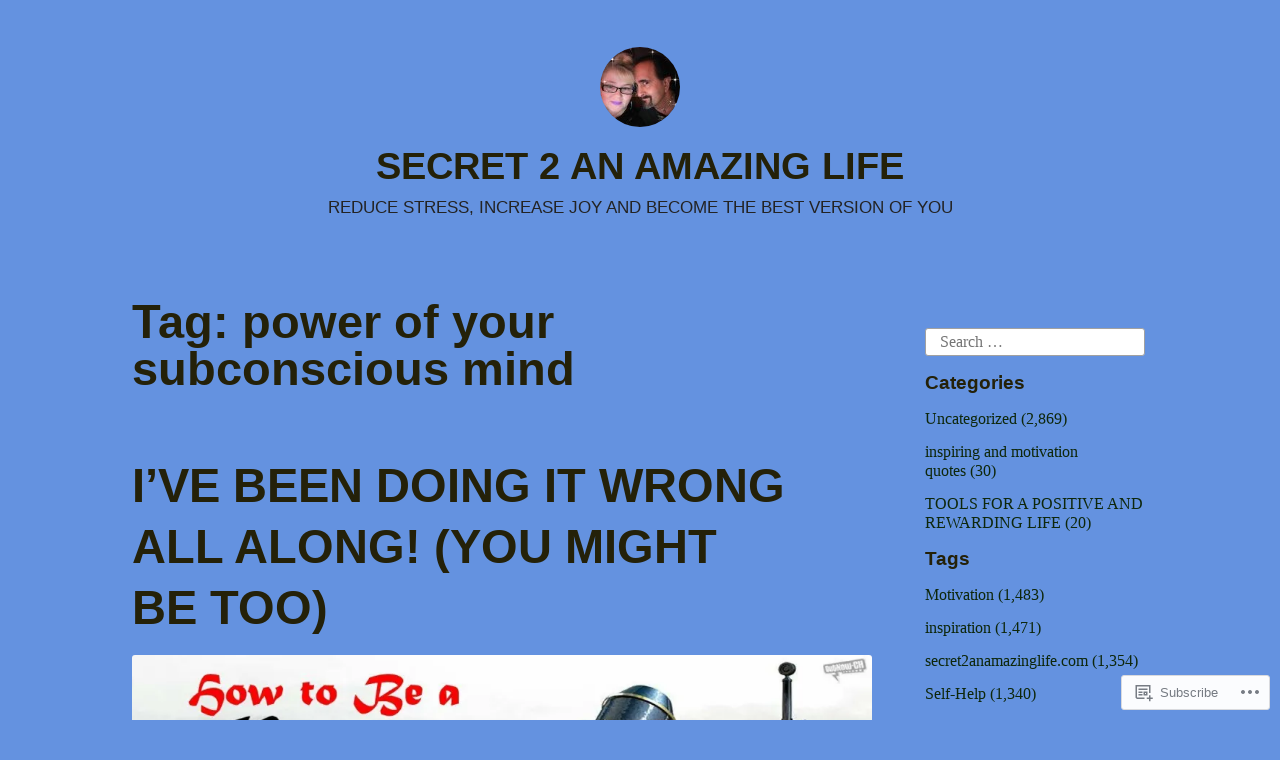

--- FILE ---
content_type: text/html; charset=UTF-8
request_url: https://secret2anamazinglife.com/tag/power-of-your-subconscious-mind/
body_size: 28502
content:
<!DOCTYPE html>
<html lang="en">
<head>
<meta charset="UTF-8">
<meta name="viewport" content="width=device-width, initial-scale=1">
<link rel="profile" href="http://gmpg.org/xfn/11">

<title>power of your subconscious mind &#8211; SECRET 2 AN AMAZING LIFE</title>
<meta name='robots' content='max-image-preview:large' />

<!-- Async WordPress.com Remote Login -->
<script id="wpcom_remote_login_js">
var wpcom_remote_login_extra_auth = '';
function wpcom_remote_login_remove_dom_node_id( element_id ) {
	var dom_node = document.getElementById( element_id );
	if ( dom_node ) { dom_node.parentNode.removeChild( dom_node ); }
}
function wpcom_remote_login_remove_dom_node_classes( class_name ) {
	var dom_nodes = document.querySelectorAll( '.' + class_name );
	for ( var i = 0; i < dom_nodes.length; i++ ) {
		dom_nodes[ i ].parentNode.removeChild( dom_nodes[ i ] );
	}
}
function wpcom_remote_login_final_cleanup() {
	wpcom_remote_login_remove_dom_node_classes( "wpcom_remote_login_msg" );
	wpcom_remote_login_remove_dom_node_id( "wpcom_remote_login_key" );
	wpcom_remote_login_remove_dom_node_id( "wpcom_remote_login_validate" );
	wpcom_remote_login_remove_dom_node_id( "wpcom_remote_login_js" );
	wpcom_remote_login_remove_dom_node_id( "wpcom_request_access_iframe" );
	wpcom_remote_login_remove_dom_node_id( "wpcom_request_access_styles" );
}

// Watch for messages back from the remote login
window.addEventListener( "message", function( e ) {
	if ( e.origin === "https://r-login.wordpress.com" ) {
		var data = {};
		try {
			data = JSON.parse( e.data );
		} catch( e ) {
			wpcom_remote_login_final_cleanup();
			return;
		}

		if ( data.msg === 'LOGIN' ) {
			// Clean up the login check iframe
			wpcom_remote_login_remove_dom_node_id( "wpcom_remote_login_key" );

			var id_regex = new RegExp( /^[0-9]+$/ );
			var token_regex = new RegExp( /^.*|.*|.*$/ );
			if (
				token_regex.test( data.token )
				&& id_regex.test( data.wpcomid )
			) {
				// We have everything we need to ask for a login
				var script = document.createElement( "script" );
				script.setAttribute( "id", "wpcom_remote_login_validate" );
				script.src = '/remote-login.php?wpcom_remote_login=validate'
					+ '&wpcomid=' + data.wpcomid
					+ '&token=' + encodeURIComponent( data.token )
					+ '&host=' + window.location.protocol
					+ '//' + window.location.hostname
					+ '&postid=8453'
					+ '&is_singular=';
				document.body.appendChild( script );
			}

			return;
		}

		// Safari ITP, not logged in, so redirect
		if ( data.msg === 'LOGIN-REDIRECT' ) {
			window.location = 'https://wordpress.com/log-in?redirect_to=' + window.location.href;
			return;
		}

		// Safari ITP, storage access failed, remove the request
		if ( data.msg === 'LOGIN-REMOVE' ) {
			var css_zap = 'html { -webkit-transition: margin-top 1s; transition: margin-top 1s; } /* 9001 */ html { margin-top: 0 !important; } * html body { margin-top: 0 !important; } @media screen and ( max-width: 782px ) { html { margin-top: 0 !important; } * html body { margin-top: 0 !important; } }';
			var style_zap = document.createElement( 'style' );
			style_zap.type = 'text/css';
			style_zap.appendChild( document.createTextNode( css_zap ) );
			document.body.appendChild( style_zap );

			var e = document.getElementById( 'wpcom_request_access_iframe' );
			e.parentNode.removeChild( e );

			document.cookie = 'wordpress_com_login_access=denied; path=/; max-age=31536000';

			return;
		}

		// Safari ITP
		if ( data.msg === 'REQUEST_ACCESS' ) {
			console.log( 'request access: safari' );

			// Check ITP iframe enable/disable knob
			if ( wpcom_remote_login_extra_auth !== 'safari_itp_iframe' ) {
				return;
			}

			// If we are in a "private window" there is no ITP.
			var private_window = false;
			try {
				var opendb = window.openDatabase( null, null, null, null );
			} catch( e ) {
				private_window = true;
			}

			if ( private_window ) {
				console.log( 'private window' );
				return;
			}

			var iframe = document.createElement( 'iframe' );
			iframe.id = 'wpcom_request_access_iframe';
			iframe.setAttribute( 'scrolling', 'no' );
			iframe.setAttribute( 'sandbox', 'allow-storage-access-by-user-activation allow-scripts allow-same-origin allow-top-navigation-by-user-activation' );
			iframe.src = 'https://r-login.wordpress.com/remote-login.php?wpcom_remote_login=request_access&origin=' + encodeURIComponent( data.origin ) + '&wpcomid=' + encodeURIComponent( data.wpcomid );

			var css = 'html { -webkit-transition: margin-top 1s; transition: margin-top 1s; } /* 9001 */ html { margin-top: 46px !important; } * html body { margin-top: 46px !important; } @media screen and ( max-width: 660px ) { html { margin-top: 71px !important; } * html body { margin-top: 71px !important; } #wpcom_request_access_iframe { display: block; height: 71px !important; } } #wpcom_request_access_iframe { border: 0px; height: 46px; position: fixed; top: 0; left: 0; width: 100%; min-width: 100%; z-index: 99999; background: #23282d; } ';

			var style = document.createElement( 'style' );
			style.type = 'text/css';
			style.id = 'wpcom_request_access_styles';
			style.appendChild( document.createTextNode( css ) );
			document.body.appendChild( style );

			document.body.appendChild( iframe );
		}

		if ( data.msg === 'DONE' ) {
			wpcom_remote_login_final_cleanup();
		}
	}
}, false );

// Inject the remote login iframe after the page has had a chance to load
// more critical resources
window.addEventListener( "DOMContentLoaded", function( e ) {
	var iframe = document.createElement( "iframe" );
	iframe.style.display = "none";
	iframe.setAttribute( "scrolling", "no" );
	iframe.setAttribute( "id", "wpcom_remote_login_key" );
	iframe.src = "https://r-login.wordpress.com/remote-login.php"
		+ "?wpcom_remote_login=key"
		+ "&origin=aHR0cHM6Ly9zZWNyZXQyYW5hbWF6aW5nbGlmZS5jb20%3D"
		+ "&wpcomid=42737828"
		+ "&time=" + Math.floor( Date.now() / 1000 );
	document.body.appendChild( iframe );
}, false );
</script>
<link rel='dns-prefetch' href='//stats.wp.com' />
<link rel='dns-prefetch' href='//s0.wp.com' />
<link rel="alternate" type="application/rss+xml" title="SECRET 2 AN AMAZING LIFE &raquo; Feed" href="https://secret2anamazinglife.com/feed/" />
<link rel="alternate" type="application/rss+xml" title="SECRET 2 AN AMAZING LIFE &raquo; Comments Feed" href="https://secret2anamazinglife.com/comments/feed/" />
<link rel="alternate" type="application/rss+xml" title="SECRET 2 AN AMAZING LIFE &raquo; power of your subconscious mind Tag Feed" href="https://secret2anamazinglife.com/tag/power-of-your-subconscious-mind/feed/" />
	<script type="text/javascript">
		/* <![CDATA[ */
		function addLoadEvent(func) {
			var oldonload = window.onload;
			if (typeof window.onload != 'function') {
				window.onload = func;
			} else {
				window.onload = function () {
					oldonload();
					func();
				}
			}
		}
		/* ]]> */
	</script>
	<link crossorigin='anonymous' rel='stylesheet' id='all-css-0-1' href='/wp-content/mu-plugins/likes/jetpack-likes.css?m=1743883414i&cssminify=yes' type='text/css' media='all' />
<style id='wp-emoji-styles-inline-css'>

	img.wp-smiley, img.emoji {
		display: inline !important;
		border: none !important;
		box-shadow: none !important;
		height: 1em !important;
		width: 1em !important;
		margin: 0 0.07em !important;
		vertical-align: -0.1em !important;
		background: none !important;
		padding: 0 !important;
	}
/*# sourceURL=wp-emoji-styles-inline-css */
</style>
<link crossorigin='anonymous' rel='stylesheet' id='all-css-2-1' href='/wp-content/plugins/gutenberg-core/v22.2.0/build/styles/block-library/style.css?m=1764855221i&cssminify=yes' type='text/css' media='all' />
<style id='wp-block-library-inline-css'>
.has-text-align-justify {
	text-align:justify;
}
.has-text-align-justify{text-align:justify;}

/*# sourceURL=wp-block-library-inline-css */
</style><style id='wp-block-paragraph-inline-css'>
.is-small-text{font-size:.875em}.is-regular-text{font-size:1em}.is-large-text{font-size:2.25em}.is-larger-text{font-size:3em}.has-drop-cap:not(:focus):first-letter{float:left;font-size:8.4em;font-style:normal;font-weight:100;line-height:.68;margin:.05em .1em 0 0;text-transform:uppercase}body.rtl .has-drop-cap:not(:focus):first-letter{float:none;margin-left:.1em}p.has-drop-cap.has-background{overflow:hidden}:root :where(p.has-background){padding:1.25em 2.375em}:where(p.has-text-color:not(.has-link-color)) a{color:inherit}p.has-text-align-left[style*="writing-mode:vertical-lr"],p.has-text-align-right[style*="writing-mode:vertical-rl"]{rotate:180deg}
/*# sourceURL=/wp-content/plugins/gutenberg-core/v22.2.0/build/styles/block-library/paragraph/style.css */
</style>
<style id='wp-block-image-inline-css'>
.wp-block-image>a,.wp-block-image>figure>a{display:inline-block}.wp-block-image img{box-sizing:border-box;height:auto;max-width:100%;vertical-align:bottom}@media not (prefers-reduced-motion){.wp-block-image img.hide{visibility:hidden}.wp-block-image img.show{animation:show-content-image .4s}}.wp-block-image[style*=border-radius] img,.wp-block-image[style*=border-radius]>a{border-radius:inherit}.wp-block-image.has-custom-border img{box-sizing:border-box}.wp-block-image.aligncenter{text-align:center}.wp-block-image.alignfull>a,.wp-block-image.alignwide>a{width:100%}.wp-block-image.alignfull img,.wp-block-image.alignwide img{height:auto;width:100%}.wp-block-image .aligncenter,.wp-block-image .alignleft,.wp-block-image .alignright,.wp-block-image.aligncenter,.wp-block-image.alignleft,.wp-block-image.alignright{display:table}.wp-block-image .aligncenter>figcaption,.wp-block-image .alignleft>figcaption,.wp-block-image .alignright>figcaption,.wp-block-image.aligncenter>figcaption,.wp-block-image.alignleft>figcaption,.wp-block-image.alignright>figcaption{caption-side:bottom;display:table-caption}.wp-block-image .alignleft{float:left;margin:.5em 1em .5em 0}.wp-block-image .alignright{float:right;margin:.5em 0 .5em 1em}.wp-block-image .aligncenter{margin-left:auto;margin-right:auto}.wp-block-image :where(figcaption){margin-bottom:1em;margin-top:.5em}.wp-block-image.is-style-circle-mask img{border-radius:9999px}@supports ((-webkit-mask-image:none) or (mask-image:none)) or (-webkit-mask-image:none){.wp-block-image.is-style-circle-mask img{border-radius:0;-webkit-mask-image:url('data:image/svg+xml;utf8,<svg viewBox="0 0 100 100" xmlns="http://www.w3.org/2000/svg"><circle cx="50" cy="50" r="50"/></svg>');mask-image:url('data:image/svg+xml;utf8,<svg viewBox="0 0 100 100" xmlns="http://www.w3.org/2000/svg"><circle cx="50" cy="50" r="50"/></svg>');mask-mode:alpha;-webkit-mask-position:center;mask-position:center;-webkit-mask-repeat:no-repeat;mask-repeat:no-repeat;-webkit-mask-size:contain;mask-size:contain}}:root :where(.wp-block-image.is-style-rounded img,.wp-block-image .is-style-rounded img){border-radius:9999px}.wp-block-image figure{margin:0}.wp-lightbox-container{display:flex;flex-direction:column;position:relative}.wp-lightbox-container img{cursor:zoom-in}.wp-lightbox-container img:hover+button{opacity:1}.wp-lightbox-container button{align-items:center;backdrop-filter:blur(16px) saturate(180%);background-color:#5a5a5a40;border:none;border-radius:4px;cursor:zoom-in;display:flex;height:20px;justify-content:center;opacity:0;padding:0;position:absolute;right:16px;text-align:center;top:16px;width:20px;z-index:100}@media not (prefers-reduced-motion){.wp-lightbox-container button{transition:opacity .2s ease}}.wp-lightbox-container button:focus-visible{outline:3px auto #5a5a5a40;outline:3px auto -webkit-focus-ring-color;outline-offset:3px}.wp-lightbox-container button:hover{cursor:pointer;opacity:1}.wp-lightbox-container button:focus{opacity:1}.wp-lightbox-container button:focus,.wp-lightbox-container button:hover,.wp-lightbox-container button:not(:hover):not(:active):not(.has-background){background-color:#5a5a5a40;border:none}.wp-lightbox-overlay{box-sizing:border-box;cursor:zoom-out;height:100vh;left:0;overflow:hidden;position:fixed;top:0;visibility:hidden;width:100%;z-index:100000}.wp-lightbox-overlay .close-button{align-items:center;cursor:pointer;display:flex;justify-content:center;min-height:40px;min-width:40px;padding:0;position:absolute;right:calc(env(safe-area-inset-right) + 16px);top:calc(env(safe-area-inset-top) + 16px);z-index:5000000}.wp-lightbox-overlay .close-button:focus,.wp-lightbox-overlay .close-button:hover,.wp-lightbox-overlay .close-button:not(:hover):not(:active):not(.has-background){background:none;border:none}.wp-lightbox-overlay .lightbox-image-container{height:var(--wp--lightbox-container-height);left:50%;overflow:hidden;position:absolute;top:50%;transform:translate(-50%,-50%);transform-origin:top left;width:var(--wp--lightbox-container-width);z-index:9999999999}.wp-lightbox-overlay .wp-block-image{align-items:center;box-sizing:border-box;display:flex;height:100%;justify-content:center;margin:0;position:relative;transform-origin:0 0;width:100%;z-index:3000000}.wp-lightbox-overlay .wp-block-image img{height:var(--wp--lightbox-image-height);min-height:var(--wp--lightbox-image-height);min-width:var(--wp--lightbox-image-width);width:var(--wp--lightbox-image-width)}.wp-lightbox-overlay .wp-block-image figcaption{display:none}.wp-lightbox-overlay button{background:none;border:none}.wp-lightbox-overlay .scrim{background-color:#fff;height:100%;opacity:.9;position:absolute;width:100%;z-index:2000000}.wp-lightbox-overlay.active{visibility:visible}@media not (prefers-reduced-motion){.wp-lightbox-overlay.active{animation:turn-on-visibility .25s both}.wp-lightbox-overlay.active img{animation:turn-on-visibility .35s both}.wp-lightbox-overlay.show-closing-animation:not(.active){animation:turn-off-visibility .35s both}.wp-lightbox-overlay.show-closing-animation:not(.active) img{animation:turn-off-visibility .25s both}.wp-lightbox-overlay.zoom.active{animation:none;opacity:1;visibility:visible}.wp-lightbox-overlay.zoom.active .lightbox-image-container{animation:lightbox-zoom-in .4s}.wp-lightbox-overlay.zoom.active .lightbox-image-container img{animation:none}.wp-lightbox-overlay.zoom.active .scrim{animation:turn-on-visibility .4s forwards}.wp-lightbox-overlay.zoom.show-closing-animation:not(.active){animation:none}.wp-lightbox-overlay.zoom.show-closing-animation:not(.active) .lightbox-image-container{animation:lightbox-zoom-out .4s}.wp-lightbox-overlay.zoom.show-closing-animation:not(.active) .lightbox-image-container img{animation:none}.wp-lightbox-overlay.zoom.show-closing-animation:not(.active) .scrim{animation:turn-off-visibility .4s forwards}}@keyframes show-content-image{0%{visibility:hidden}99%{visibility:hidden}to{visibility:visible}}@keyframes turn-on-visibility{0%{opacity:0}to{opacity:1}}@keyframes turn-off-visibility{0%{opacity:1;visibility:visible}99%{opacity:0;visibility:visible}to{opacity:0;visibility:hidden}}@keyframes lightbox-zoom-in{0%{transform:translate(calc((-100vw + var(--wp--lightbox-scrollbar-width))/2 + var(--wp--lightbox-initial-left-position)),calc(-50vh + var(--wp--lightbox-initial-top-position))) scale(var(--wp--lightbox-scale))}to{transform:translate(-50%,-50%) scale(1)}}@keyframes lightbox-zoom-out{0%{transform:translate(-50%,-50%) scale(1);visibility:visible}99%{visibility:visible}to{transform:translate(calc((-100vw + var(--wp--lightbox-scrollbar-width))/2 + var(--wp--lightbox-initial-left-position)),calc(-50vh + var(--wp--lightbox-initial-top-position))) scale(var(--wp--lightbox-scale));visibility:hidden}}
/*# sourceURL=/wp-content/plugins/gutenberg-core/v22.2.0/build/styles/block-library/image/style.css */
</style>
<style id='wp-block-image-theme-inline-css'>
:root :where(.wp-block-image figcaption){color:#555;font-size:13px;text-align:center}.is-dark-theme :root :where(.wp-block-image figcaption){color:#ffffffa6}.wp-block-image{margin:0 0 1em}
/*# sourceURL=/wp-content/plugins/gutenberg-core/v22.2.0/build/styles/block-library/image/theme.css */
</style>
<style id='global-styles-inline-css'>
:root{--wp--preset--aspect-ratio--square: 1;--wp--preset--aspect-ratio--4-3: 4/3;--wp--preset--aspect-ratio--3-4: 3/4;--wp--preset--aspect-ratio--3-2: 3/2;--wp--preset--aspect-ratio--2-3: 2/3;--wp--preset--aspect-ratio--16-9: 16/9;--wp--preset--aspect-ratio--9-16: 9/16;--wp--preset--color--black: #000000;--wp--preset--color--cyan-bluish-gray: #abb8c3;--wp--preset--color--white: #fff;--wp--preset--color--pale-pink: #f78da7;--wp--preset--color--vivid-red: #cf2e2e;--wp--preset--color--luminous-vivid-orange: #ff6900;--wp--preset--color--luminous-vivid-amber: #fcb900;--wp--preset--color--light-green-cyan: #7bdcb5;--wp--preset--color--vivid-green-cyan: #00d084;--wp--preset--color--pale-cyan-blue: #8ed1fc;--wp--preset--color--vivid-cyan-blue: #0693e3;--wp--preset--color--vivid-purple: #9b51e0;--wp--preset--color--medium-blue: #0087be;--wp--preset--color--bright-blue: #00aadc;--wp--preset--color--dark-gray: #4d4d4b;--wp--preset--color--light-gray: #b3b3b1;--wp--preset--gradient--vivid-cyan-blue-to-vivid-purple: linear-gradient(135deg,rgb(6,147,227) 0%,rgb(155,81,224) 100%);--wp--preset--gradient--light-green-cyan-to-vivid-green-cyan: linear-gradient(135deg,rgb(122,220,180) 0%,rgb(0,208,130) 100%);--wp--preset--gradient--luminous-vivid-amber-to-luminous-vivid-orange: linear-gradient(135deg,rgb(252,185,0) 0%,rgb(255,105,0) 100%);--wp--preset--gradient--luminous-vivid-orange-to-vivid-red: linear-gradient(135deg,rgb(255,105,0) 0%,rgb(207,46,46) 100%);--wp--preset--gradient--very-light-gray-to-cyan-bluish-gray: linear-gradient(135deg,rgb(238,238,238) 0%,rgb(169,184,195) 100%);--wp--preset--gradient--cool-to-warm-spectrum: linear-gradient(135deg,rgb(74,234,220) 0%,rgb(151,120,209) 20%,rgb(207,42,186) 40%,rgb(238,44,130) 60%,rgb(251,105,98) 80%,rgb(254,248,76) 100%);--wp--preset--gradient--blush-light-purple: linear-gradient(135deg,rgb(255,206,236) 0%,rgb(152,150,240) 100%);--wp--preset--gradient--blush-bordeaux: linear-gradient(135deg,rgb(254,205,165) 0%,rgb(254,45,45) 50%,rgb(107,0,62) 100%);--wp--preset--gradient--luminous-dusk: linear-gradient(135deg,rgb(255,203,112) 0%,rgb(199,81,192) 50%,rgb(65,88,208) 100%);--wp--preset--gradient--pale-ocean: linear-gradient(135deg,rgb(255,245,203) 0%,rgb(182,227,212) 50%,rgb(51,167,181) 100%);--wp--preset--gradient--electric-grass: linear-gradient(135deg,rgb(202,248,128) 0%,rgb(113,206,126) 100%);--wp--preset--gradient--midnight: linear-gradient(135deg,rgb(2,3,129) 0%,rgb(40,116,252) 100%);--wp--preset--font-size--small: 13px;--wp--preset--font-size--medium: 20px;--wp--preset--font-size--large: 36px;--wp--preset--font-size--x-large: 42px;--wp--preset--font-family--albert-sans: 'Albert Sans', sans-serif;--wp--preset--font-family--alegreya: Alegreya, serif;--wp--preset--font-family--arvo: Arvo, serif;--wp--preset--font-family--bodoni-moda: 'Bodoni Moda', serif;--wp--preset--font-family--bricolage-grotesque: 'Bricolage Grotesque', sans-serif;--wp--preset--font-family--cabin: Cabin, sans-serif;--wp--preset--font-family--chivo: Chivo, sans-serif;--wp--preset--font-family--commissioner: Commissioner, sans-serif;--wp--preset--font-family--cormorant: Cormorant, serif;--wp--preset--font-family--courier-prime: 'Courier Prime', monospace;--wp--preset--font-family--crimson-pro: 'Crimson Pro', serif;--wp--preset--font-family--dm-mono: 'DM Mono', monospace;--wp--preset--font-family--dm-sans: 'DM Sans', sans-serif;--wp--preset--font-family--dm-serif-display: 'DM Serif Display', serif;--wp--preset--font-family--domine: Domine, serif;--wp--preset--font-family--eb-garamond: 'EB Garamond', serif;--wp--preset--font-family--epilogue: Epilogue, sans-serif;--wp--preset--font-family--fahkwang: Fahkwang, sans-serif;--wp--preset--font-family--figtree: Figtree, sans-serif;--wp--preset--font-family--fira-sans: 'Fira Sans', sans-serif;--wp--preset--font-family--fjalla-one: 'Fjalla One', sans-serif;--wp--preset--font-family--fraunces: Fraunces, serif;--wp--preset--font-family--gabarito: Gabarito, system-ui;--wp--preset--font-family--ibm-plex-mono: 'IBM Plex Mono', monospace;--wp--preset--font-family--ibm-plex-sans: 'IBM Plex Sans', sans-serif;--wp--preset--font-family--ibarra-real-nova: 'Ibarra Real Nova', serif;--wp--preset--font-family--instrument-serif: 'Instrument Serif', serif;--wp--preset--font-family--inter: Inter, sans-serif;--wp--preset--font-family--josefin-sans: 'Josefin Sans', sans-serif;--wp--preset--font-family--jost: Jost, sans-serif;--wp--preset--font-family--libre-baskerville: 'Libre Baskerville', serif;--wp--preset--font-family--libre-franklin: 'Libre Franklin', sans-serif;--wp--preset--font-family--literata: Literata, serif;--wp--preset--font-family--lora: Lora, serif;--wp--preset--font-family--merriweather: Merriweather, serif;--wp--preset--font-family--montserrat: Montserrat, sans-serif;--wp--preset--font-family--newsreader: Newsreader, serif;--wp--preset--font-family--noto-sans-mono: 'Noto Sans Mono', sans-serif;--wp--preset--font-family--nunito: Nunito, sans-serif;--wp--preset--font-family--open-sans: 'Open Sans', sans-serif;--wp--preset--font-family--overpass: Overpass, sans-serif;--wp--preset--font-family--pt-serif: 'PT Serif', serif;--wp--preset--font-family--petrona: Petrona, serif;--wp--preset--font-family--piazzolla: Piazzolla, serif;--wp--preset--font-family--playfair-display: 'Playfair Display', serif;--wp--preset--font-family--plus-jakarta-sans: 'Plus Jakarta Sans', sans-serif;--wp--preset--font-family--poppins: Poppins, sans-serif;--wp--preset--font-family--raleway: Raleway, sans-serif;--wp--preset--font-family--roboto: Roboto, sans-serif;--wp--preset--font-family--roboto-slab: 'Roboto Slab', serif;--wp--preset--font-family--rubik: Rubik, sans-serif;--wp--preset--font-family--rufina: Rufina, serif;--wp--preset--font-family--sora: Sora, sans-serif;--wp--preset--font-family--source-sans-3: 'Source Sans 3', sans-serif;--wp--preset--font-family--source-serif-4: 'Source Serif 4', serif;--wp--preset--font-family--space-mono: 'Space Mono', monospace;--wp--preset--font-family--syne: Syne, sans-serif;--wp--preset--font-family--texturina: Texturina, serif;--wp--preset--font-family--urbanist: Urbanist, sans-serif;--wp--preset--font-family--work-sans: 'Work Sans', sans-serif;--wp--preset--spacing--20: 0.44rem;--wp--preset--spacing--30: 0.67rem;--wp--preset--spacing--40: 1rem;--wp--preset--spacing--50: 1.5rem;--wp--preset--spacing--60: 2.25rem;--wp--preset--spacing--70: 3.38rem;--wp--preset--spacing--80: 5.06rem;--wp--preset--shadow--natural: 6px 6px 9px rgba(0, 0, 0, 0.2);--wp--preset--shadow--deep: 12px 12px 50px rgba(0, 0, 0, 0.4);--wp--preset--shadow--sharp: 6px 6px 0px rgba(0, 0, 0, 0.2);--wp--preset--shadow--outlined: 6px 6px 0px -3px rgb(255, 255, 255), 6px 6px rgb(0, 0, 0);--wp--preset--shadow--crisp: 6px 6px 0px rgb(0, 0, 0);}:where(.is-layout-flex){gap: 0.5em;}:where(.is-layout-grid){gap: 0.5em;}body .is-layout-flex{display: flex;}.is-layout-flex{flex-wrap: wrap;align-items: center;}.is-layout-flex > :is(*, div){margin: 0;}body .is-layout-grid{display: grid;}.is-layout-grid > :is(*, div){margin: 0;}:where(.wp-block-columns.is-layout-flex){gap: 2em;}:where(.wp-block-columns.is-layout-grid){gap: 2em;}:where(.wp-block-post-template.is-layout-flex){gap: 1.25em;}:where(.wp-block-post-template.is-layout-grid){gap: 1.25em;}.has-black-color{color: var(--wp--preset--color--black) !important;}.has-cyan-bluish-gray-color{color: var(--wp--preset--color--cyan-bluish-gray) !important;}.has-white-color{color: var(--wp--preset--color--white) !important;}.has-pale-pink-color{color: var(--wp--preset--color--pale-pink) !important;}.has-vivid-red-color{color: var(--wp--preset--color--vivid-red) !important;}.has-luminous-vivid-orange-color{color: var(--wp--preset--color--luminous-vivid-orange) !important;}.has-luminous-vivid-amber-color{color: var(--wp--preset--color--luminous-vivid-amber) !important;}.has-light-green-cyan-color{color: var(--wp--preset--color--light-green-cyan) !important;}.has-vivid-green-cyan-color{color: var(--wp--preset--color--vivid-green-cyan) !important;}.has-pale-cyan-blue-color{color: var(--wp--preset--color--pale-cyan-blue) !important;}.has-vivid-cyan-blue-color{color: var(--wp--preset--color--vivid-cyan-blue) !important;}.has-vivid-purple-color{color: var(--wp--preset--color--vivid-purple) !important;}.has-black-background-color{background-color: var(--wp--preset--color--black) !important;}.has-cyan-bluish-gray-background-color{background-color: var(--wp--preset--color--cyan-bluish-gray) !important;}.has-white-background-color{background-color: var(--wp--preset--color--white) !important;}.has-pale-pink-background-color{background-color: var(--wp--preset--color--pale-pink) !important;}.has-vivid-red-background-color{background-color: var(--wp--preset--color--vivid-red) !important;}.has-luminous-vivid-orange-background-color{background-color: var(--wp--preset--color--luminous-vivid-orange) !important;}.has-luminous-vivid-amber-background-color{background-color: var(--wp--preset--color--luminous-vivid-amber) !important;}.has-light-green-cyan-background-color{background-color: var(--wp--preset--color--light-green-cyan) !important;}.has-vivid-green-cyan-background-color{background-color: var(--wp--preset--color--vivid-green-cyan) !important;}.has-pale-cyan-blue-background-color{background-color: var(--wp--preset--color--pale-cyan-blue) !important;}.has-vivid-cyan-blue-background-color{background-color: var(--wp--preset--color--vivid-cyan-blue) !important;}.has-vivid-purple-background-color{background-color: var(--wp--preset--color--vivid-purple) !important;}.has-black-border-color{border-color: var(--wp--preset--color--black) !important;}.has-cyan-bluish-gray-border-color{border-color: var(--wp--preset--color--cyan-bluish-gray) !important;}.has-white-border-color{border-color: var(--wp--preset--color--white) !important;}.has-pale-pink-border-color{border-color: var(--wp--preset--color--pale-pink) !important;}.has-vivid-red-border-color{border-color: var(--wp--preset--color--vivid-red) !important;}.has-luminous-vivid-orange-border-color{border-color: var(--wp--preset--color--luminous-vivid-orange) !important;}.has-luminous-vivid-amber-border-color{border-color: var(--wp--preset--color--luminous-vivid-amber) !important;}.has-light-green-cyan-border-color{border-color: var(--wp--preset--color--light-green-cyan) !important;}.has-vivid-green-cyan-border-color{border-color: var(--wp--preset--color--vivid-green-cyan) !important;}.has-pale-cyan-blue-border-color{border-color: var(--wp--preset--color--pale-cyan-blue) !important;}.has-vivid-cyan-blue-border-color{border-color: var(--wp--preset--color--vivid-cyan-blue) !important;}.has-vivid-purple-border-color{border-color: var(--wp--preset--color--vivid-purple) !important;}.has-vivid-cyan-blue-to-vivid-purple-gradient-background{background: var(--wp--preset--gradient--vivid-cyan-blue-to-vivid-purple) !important;}.has-light-green-cyan-to-vivid-green-cyan-gradient-background{background: var(--wp--preset--gradient--light-green-cyan-to-vivid-green-cyan) !important;}.has-luminous-vivid-amber-to-luminous-vivid-orange-gradient-background{background: var(--wp--preset--gradient--luminous-vivid-amber-to-luminous-vivid-orange) !important;}.has-luminous-vivid-orange-to-vivid-red-gradient-background{background: var(--wp--preset--gradient--luminous-vivid-orange-to-vivid-red) !important;}.has-very-light-gray-to-cyan-bluish-gray-gradient-background{background: var(--wp--preset--gradient--very-light-gray-to-cyan-bluish-gray) !important;}.has-cool-to-warm-spectrum-gradient-background{background: var(--wp--preset--gradient--cool-to-warm-spectrum) !important;}.has-blush-light-purple-gradient-background{background: var(--wp--preset--gradient--blush-light-purple) !important;}.has-blush-bordeaux-gradient-background{background: var(--wp--preset--gradient--blush-bordeaux) !important;}.has-luminous-dusk-gradient-background{background: var(--wp--preset--gradient--luminous-dusk) !important;}.has-pale-ocean-gradient-background{background: var(--wp--preset--gradient--pale-ocean) !important;}.has-electric-grass-gradient-background{background: var(--wp--preset--gradient--electric-grass) !important;}.has-midnight-gradient-background{background: var(--wp--preset--gradient--midnight) !important;}.has-small-font-size{font-size: var(--wp--preset--font-size--small) !important;}.has-medium-font-size{font-size: var(--wp--preset--font-size--medium) !important;}.has-large-font-size{font-size: var(--wp--preset--font-size--large) !important;}.has-x-large-font-size{font-size: var(--wp--preset--font-size--x-large) !important;}.has-albert-sans-font-family{font-family: var(--wp--preset--font-family--albert-sans) !important;}.has-alegreya-font-family{font-family: var(--wp--preset--font-family--alegreya) !important;}.has-arvo-font-family{font-family: var(--wp--preset--font-family--arvo) !important;}.has-bodoni-moda-font-family{font-family: var(--wp--preset--font-family--bodoni-moda) !important;}.has-bricolage-grotesque-font-family{font-family: var(--wp--preset--font-family--bricolage-grotesque) !important;}.has-cabin-font-family{font-family: var(--wp--preset--font-family--cabin) !important;}.has-chivo-font-family{font-family: var(--wp--preset--font-family--chivo) !important;}.has-commissioner-font-family{font-family: var(--wp--preset--font-family--commissioner) !important;}.has-cormorant-font-family{font-family: var(--wp--preset--font-family--cormorant) !important;}.has-courier-prime-font-family{font-family: var(--wp--preset--font-family--courier-prime) !important;}.has-crimson-pro-font-family{font-family: var(--wp--preset--font-family--crimson-pro) !important;}.has-dm-mono-font-family{font-family: var(--wp--preset--font-family--dm-mono) !important;}.has-dm-sans-font-family{font-family: var(--wp--preset--font-family--dm-sans) !important;}.has-dm-serif-display-font-family{font-family: var(--wp--preset--font-family--dm-serif-display) !important;}.has-domine-font-family{font-family: var(--wp--preset--font-family--domine) !important;}.has-eb-garamond-font-family{font-family: var(--wp--preset--font-family--eb-garamond) !important;}.has-epilogue-font-family{font-family: var(--wp--preset--font-family--epilogue) !important;}.has-fahkwang-font-family{font-family: var(--wp--preset--font-family--fahkwang) !important;}.has-figtree-font-family{font-family: var(--wp--preset--font-family--figtree) !important;}.has-fira-sans-font-family{font-family: var(--wp--preset--font-family--fira-sans) !important;}.has-fjalla-one-font-family{font-family: var(--wp--preset--font-family--fjalla-one) !important;}.has-fraunces-font-family{font-family: var(--wp--preset--font-family--fraunces) !important;}.has-gabarito-font-family{font-family: var(--wp--preset--font-family--gabarito) !important;}.has-ibm-plex-mono-font-family{font-family: var(--wp--preset--font-family--ibm-plex-mono) !important;}.has-ibm-plex-sans-font-family{font-family: var(--wp--preset--font-family--ibm-plex-sans) !important;}.has-ibarra-real-nova-font-family{font-family: var(--wp--preset--font-family--ibarra-real-nova) !important;}.has-instrument-serif-font-family{font-family: var(--wp--preset--font-family--instrument-serif) !important;}.has-inter-font-family{font-family: var(--wp--preset--font-family--inter) !important;}.has-josefin-sans-font-family{font-family: var(--wp--preset--font-family--josefin-sans) !important;}.has-jost-font-family{font-family: var(--wp--preset--font-family--jost) !important;}.has-libre-baskerville-font-family{font-family: var(--wp--preset--font-family--libre-baskerville) !important;}.has-libre-franklin-font-family{font-family: var(--wp--preset--font-family--libre-franklin) !important;}.has-literata-font-family{font-family: var(--wp--preset--font-family--literata) !important;}.has-lora-font-family{font-family: var(--wp--preset--font-family--lora) !important;}.has-merriweather-font-family{font-family: var(--wp--preset--font-family--merriweather) !important;}.has-montserrat-font-family{font-family: var(--wp--preset--font-family--montserrat) !important;}.has-newsreader-font-family{font-family: var(--wp--preset--font-family--newsreader) !important;}.has-noto-sans-mono-font-family{font-family: var(--wp--preset--font-family--noto-sans-mono) !important;}.has-nunito-font-family{font-family: var(--wp--preset--font-family--nunito) !important;}.has-open-sans-font-family{font-family: var(--wp--preset--font-family--open-sans) !important;}.has-overpass-font-family{font-family: var(--wp--preset--font-family--overpass) !important;}.has-pt-serif-font-family{font-family: var(--wp--preset--font-family--pt-serif) !important;}.has-petrona-font-family{font-family: var(--wp--preset--font-family--petrona) !important;}.has-piazzolla-font-family{font-family: var(--wp--preset--font-family--piazzolla) !important;}.has-playfair-display-font-family{font-family: var(--wp--preset--font-family--playfair-display) !important;}.has-plus-jakarta-sans-font-family{font-family: var(--wp--preset--font-family--plus-jakarta-sans) !important;}.has-poppins-font-family{font-family: var(--wp--preset--font-family--poppins) !important;}.has-raleway-font-family{font-family: var(--wp--preset--font-family--raleway) !important;}.has-roboto-font-family{font-family: var(--wp--preset--font-family--roboto) !important;}.has-roboto-slab-font-family{font-family: var(--wp--preset--font-family--roboto-slab) !important;}.has-rubik-font-family{font-family: var(--wp--preset--font-family--rubik) !important;}.has-rufina-font-family{font-family: var(--wp--preset--font-family--rufina) !important;}.has-sora-font-family{font-family: var(--wp--preset--font-family--sora) !important;}.has-source-sans-3-font-family{font-family: var(--wp--preset--font-family--source-sans-3) !important;}.has-source-serif-4-font-family{font-family: var(--wp--preset--font-family--source-serif-4) !important;}.has-space-mono-font-family{font-family: var(--wp--preset--font-family--space-mono) !important;}.has-syne-font-family{font-family: var(--wp--preset--font-family--syne) !important;}.has-texturina-font-family{font-family: var(--wp--preset--font-family--texturina) !important;}.has-urbanist-font-family{font-family: var(--wp--preset--font-family--urbanist) !important;}.has-work-sans-font-family{font-family: var(--wp--preset--font-family--work-sans) !important;}
/*# sourceURL=global-styles-inline-css */
</style>

<style id='classic-theme-styles-inline-css'>
/*! This file is auto-generated */
.wp-block-button__link{color:#fff;background-color:#32373c;border-radius:9999px;box-shadow:none;text-decoration:none;padding:calc(.667em + 2px) calc(1.333em + 2px);font-size:1.125em}.wp-block-file__button{background:#32373c;color:#fff;text-decoration:none}
/*# sourceURL=/wp-includes/css/classic-themes.min.css */
</style>
<link crossorigin='anonymous' rel='stylesheet' id='all-css-4-1' href='/_static/??-eJydkdtuwjAMhl9orgtCjJtpj4LS1GsDOSl2QLz9TDlKQ9W2m8i/5e+3HeMxg01RKApmXwcXGW3qfLJ7xmWz2DQLYBeyJyh0aFbYO5Z7BbCcPDWW+Q2fjEKFh1chzYds5FwRqHeGPAUtm8OOWRnoulyIGfQNrgaQUUGe43Yk2dj9VWNIKd5y2wPFPhU0VVIwIs7eq5lMsSN21fke1UZMlFtyl69RY8ca9xCMi5DNySfT/3WSrYsWB4pUnBL8Ovxhetkac+10tp6yrqFpUO0dj1Rgia/P8AtQEbyc8j/0eZ2pNUz3mvuOQtpm0HCYej7kHDRQAh3OiNPPexbw5Y0rZ/QzfCze1+2q3bSb9e4bX8QN0w==&cssminify=yes' type='text/css' media='all' />
<link crossorigin='anonymous' rel='stylesheet' id='print-css-5-1' href='/wp-content/mu-plugins/global-print/global-print.css?m=1465851035i&cssminify=yes' type='text/css' media='print' />
<style id='jetpack-global-styles-frontend-style-inline-css'>
:root { --font-headings: unset; --font-base: unset; --font-headings-default: -apple-system,BlinkMacSystemFont,"Segoe UI",Roboto,Oxygen-Sans,Ubuntu,Cantarell,"Helvetica Neue",sans-serif; --font-base-default: -apple-system,BlinkMacSystemFont,"Segoe UI",Roboto,Oxygen-Sans,Ubuntu,Cantarell,"Helvetica Neue",sans-serif;}
/*# sourceURL=jetpack-global-styles-frontend-style-inline-css */
</style>
<link crossorigin='anonymous' rel='stylesheet' id='all-css-8-1' href='/_static/??-eJyNjcEKwjAQRH/IuFRT6kX8FNkmS5K6yQY3Qfx7bfEiXrwM82B4A49qnJRGpUHupnIPqSgs1Cq624chi6zhO5OCRryTR++fW00l7J3qDv43XVNxoOISsmEJol/wY2uR8vs3WggsM/I6uOTzMI3Hw8lOg11eUT1JKA==&cssminify=yes' type='text/css' media='all' />
<script type="text/javascript" id="wpcom-actionbar-placeholder-js-extra">
/* <![CDATA[ */
var actionbardata = {"siteID":"42737828","postID":"0","siteURL":"https://secret2anamazinglife.com","xhrURL":"https://secret2anamazinglife.com/wp-admin/admin-ajax.php","nonce":"29531bf60a","isLoggedIn":"","statusMessage":"","subsEmailDefault":"instantly","proxyScriptUrl":"https://s0.wp.com/wp-content/js/wpcom-proxy-request.js?m=1513050504i&amp;ver=20211021","i18n":{"followedText":"New posts from this site will now appear in your \u003Ca href=\"https://wordpress.com/reader\"\u003EReader\u003C/a\u003E","foldBar":"Collapse this bar","unfoldBar":"Expand this bar","shortLinkCopied":"Shortlink copied to clipboard."}};
//# sourceURL=wpcom-actionbar-placeholder-js-extra
/* ]]> */
</script>
<script type="text/javascript" id="jetpack-mu-wpcom-settings-js-before">
/* <![CDATA[ */
var JETPACK_MU_WPCOM_SETTINGS = {"assetsUrl":"https://s0.wp.com/wp-content/mu-plugins/jetpack-mu-wpcom-plugin/moon/jetpack_vendor/automattic/jetpack-mu-wpcom/src/build/"};
//# sourceURL=jetpack-mu-wpcom-settings-js-before
/* ]]> */
</script>
<script crossorigin='anonymous' type='text/javascript'  src='/wp-content/js/rlt-proxy.js?m=1720530689i'></script>
<script type="text/javascript" id="rlt-proxy-js-after">
/* <![CDATA[ */
	rltInitialize( {"token":null,"iframeOrigins":["https:\/\/widgets.wp.com"]} );
//# sourceURL=rlt-proxy-js-after
/* ]]> */
</script>
<link rel="EditURI" type="application/rsd+xml" title="RSD" href="https://secret2anamazinglifedotcom.wordpress.com/xmlrpc.php?rsd" />
<meta name="generator" content="WordPress.com" />

<!-- Jetpack Open Graph Tags -->
<meta property="og:type" content="website" />
<meta property="og:title" content="power of your subconscious mind &#8211; SECRET 2 AN AMAZING LIFE" />
<meta property="og:url" content="https://secret2anamazinglife.com/tag/power-of-your-subconscious-mind/" />
<meta property="og:site_name" content="SECRET 2 AN AMAZING LIFE" />
<meta property="og:image" content="https://secret2anamazinglife.com/wp-content/uploads/2018/12/cropped-FB_IMG_1545112752138.jpg?w=200" />
<meta property="og:image:width" content="200" />
<meta property="og:image:height" content="200" />
<meta property="og:image:alt" content="" />
<meta property="og:locale" content="en_US" />

<!-- End Jetpack Open Graph Tags -->
<link rel='openid.server' href='https://secret2anamazinglife.com/?openidserver=1' />
<link rel='openid.delegate' href='https://secret2anamazinglife.com/' />
<link rel="search" type="application/opensearchdescription+xml" href="https://secret2anamazinglife.com/osd.xml" title="SECRET 2 AN AMAZING LIFE" />
<link rel="search" type="application/opensearchdescription+xml" href="https://s1.wp.com/opensearch.xml" title="WordPress.com" />
<meta name="theme-color" content="#6492e0" />
		<style type="text/css">
			.recentcomments a {
				display: inline !important;
				padding: 0 !important;
				margin: 0 !important;
			}

			table.recentcommentsavatartop img.avatar, table.recentcommentsavatarend img.avatar {
				border: 0px;
				margin: 0;
			}

			table.recentcommentsavatartop a, table.recentcommentsavatarend a {
				border: 0px !important;
				background-color: transparent !important;
			}

			td.recentcommentsavatarend, td.recentcommentsavatartop {
				padding: 0px 0px 1px 0px;
				margin: 0px;
			}

			td.recentcommentstextend {
				border: none !important;
				padding: 0px 0px 2px 10px;
			}

			.rtl td.recentcommentstextend {
				padding: 0px 10px 2px 0px;
			}

			td.recentcommentstexttop {
				border: none;
				padding: 0px 0px 0px 10px;
			}

			.rtl td.recentcommentstexttop {
				padding: 0px 10px 0px 0px;
			}
		</style>
		<meta name="description" content="Posts about power of your subconscious mind written by drrock00" />
<style type="text/css" id="custom-background-css">
body.custom-background { background-color: #6492e0; }
</style>
	<style type="text/css" id="custom-colors-css">    .has-header-image .site-title a,
    .has-header-image .site-title a:visited {
        color: #fff;
    }

    @media screen and ( max-width: 32.374em ) {
        .main-navigation ul ul {
            background: transparent !important;
        }
        .main-navigation ul ul a {
            color: inherit !important;
        }
    }
  .widget_recent_comments a,
            .widget_recent_entries a,
            body,
            input,
            select,
            textarea,
            .menu-toggle { color: #232323;}
#infinite-footer .blog-info a:hover,
            #infinite-footer .blog-credits a:hover { color: #232323;}
.posts-navigation .nav-links a,
            .main-navigation ul ul a,
            .main-navigation > div > ul > li.current-menu-item > ul > li a,
            .main-navigation > div > ul > li.current_page_item > ul > li a { color: #3A3A3A;}
input[type="button"],
            input[type="button"]:hover,
            input[type="reset"],
            input[type="reset"]:hover,
            input[type="submit"],
            input[type="submit"]:hover,
            button,
            .button,
            .button:hover,
            #content #infinite-handle span button,
            #content #infinite-handle span button:hover,
            .more-link,
            .more-link:hover,
            .more-link:visited { color: #3F3F3F;}
.site-main > .hentry:nth-child(n+2), .site .infinite-wrap > .hentry:nth-child(n+2),
            .entry-author-wrapper,
            .post-navigation,
            .comment,
            .page-links a:hover,
            .main-navigation li { border-color: #dddddd;}
.site-main > .hentry:nth-child(n+2), .site .infinite-wrap > .hentry:nth-child(n+2),
            .entry-author-wrapper,
            .post-navigation,
            .comment,
            .page-links a:hover,
            .main-navigation li { border-color: rgba( 221, 221, 221, 0.25 );}
#infinite-footer .blog-info a,
            #infinite-footer .blog-credits,
            #infinite-footer .blog-credits a { color: #232323;}
.post-details,
            .post-details a,
            .post-details a:visited,
            .post-edit-link a,
            .post-edit-link a:visited { color: #212120;}
.post-tags li:first-child,
            .jetpack-social-navigation li a:hover,
            .widget_wpcom_social_media_icons_widget li a:hover,
            .jetpack-social-navigation li a:focus,
            .widget_wpcom_social_media_icons_widget li a:focus,
            .jetpack-social-navigation li a:active,
            .widget_wpcom_social_media_icons_widget li a:active { color: #232323;}
.jetpack-social-navigation li a,
            .widget_wpcom_social_media_icons_widget li a { color: #232323;}
.post-navigation .nav-links a:hover,
            .post-navigation .nav-links a:focus,
            .post-navigation .nav-links a:active,
            .entry-author .author-bio,
            .site-posted-on time,
            .site-description { color: #232323;}
.comment .comment-meta,
            .comment-form label,
            .light-text,
            .light-text a,
            .light-text a:visited,
            .widget_rss .rss-date,
            .widget_rss li > cite { color: #212120;}
.light-text a:hover { color: #212120;}
body { background-color: #6492e0;}
#infinite-footer .container { background-color: #6492e0;}
#infinite-footer .container { background-color: rgba( 100, 146, 224, 0.7 );}
.post-edit-link a { background-color: #5D8CDF;}
.entry-author .author-title,
            .entry-title,
            .entry-title a,
            .entry-title a:visited,
            .site-posted-on strong,
            .site-title,
            .site-title a,
            .site-title a:visited,
            .entry-title a:hover,
            .site-title a:hover,
            h1,
            h2,
            h3,
            h4,
            h5,
            h6,
            .page-header:not(.page-header-light) h1,
            .comment .comment-meta .comment-author .fn { color: #242109;}
.comment-form input[type="email"]:active,
            .comment-form input[type="email"]:focus,
            .comment-form input[type="password"]:active,
            .comment-form input[type="password"]:focus,
            .comment-form input[type="search"]:active,
            .comment-form input[type="search"]:focus,
            .comment-form input[type="text"]:active,
            .comment-form input[type="text"]:focus,
            .comment-form input[type="url"]:active,
            .comment-form input[type="url"]:focus,
            .comment-form textarea:active,
            .comment-form textarea:focus,
            blockquote,
            input[type="email"]:focus,
            input[type="password"]:focus,
            input[type="search"]:focus,
            input[type="text"]:focus,
            input[type="url"]:focus,
            textarea:focus { border-color: #75bf73;}
.comment .comment-meta .comment-metadata a:hover,
            .comment-form span.required,
            .pingback:before,
            .post-details a:hover,
            .post-edit-link a:active,
            .post-edit-link a:focus,
            .post-edit-link a:hover,
            .site-info a:hover,
            .trackback:before,
            a,
            a:visited { color: #0E270B;}
.main-navigation > div > ul > li.current-menu-item > a,
            .main-navigation > div > ul > li.current_page_item > a,
            a:active,
            a:focus,
            a:hover,
            .page-links a:hover { color: #33692F;}
.posts-navigation .nav-links a,
            .main-navigation ul ul { background-color: #75bf73;}
button,
            input[type="button"],
            input[type="reset"],
            input[type="submit"],
            .button,
            #content #infinite-handle span button,
            .more-link { background-color: #f2a516;}
button:not(".components-button"):hover,
            input[type="button"]:hover,
            input[type="reset"]:hover,
            input[type="submit"]:hover,
            .button:hover,
            #content #infinite-handle span button:hover,
            .more-link:hover { background-color: #CA870B;}
</style>
<link rel="icon" href="https://secret2anamazinglife.com/wp-content/uploads/2018/12/cropped-FB_IMG_1545112752138.jpg?w=32" sizes="32x32" />
<link rel="icon" href="https://secret2anamazinglife.com/wp-content/uploads/2018/12/cropped-FB_IMG_1545112752138.jpg?w=192" sizes="192x192" />
<link rel="apple-touch-icon" href="https://secret2anamazinglife.com/wp-content/uploads/2018/12/cropped-FB_IMG_1545112752138.jpg?w=180" />
<meta name="msapplication-TileImage" content="https://secret2anamazinglife.com/wp-content/uploads/2018/12/cropped-FB_IMG_1545112752138.jpg?w=270" />
<link crossorigin='anonymous' rel='stylesheet' id='all-css-0-3' href='/_static/??-eJyNjMEKgzAQBX9Ifdha9CJ+StF1KdFkN7gJ+X0RbM89zjAMSqxJJbEkhFxHnz9ODBunONN+M4Kq4O2EsHil3WDFRT4aMqvw/yHomj0baD40G/tf9BXXcApj27+ej6Hr2247ASkBO20=&cssminify=yes' type='text/css' media='all' />
</head>

<body class="archive tag tag-power-of-your-subconscious-mind tag-2317538 custom-background wp-embed-responsive wp-theme-pubindependent-publisher-2 jps-theme-pub/independent-publisher-2 customizer-styles-applied has-sidebar jetpack-reblog-enabled">

<div id="page" class="hfeed site">
	<a class="skip-link screen-reader-text" href="#content">Skip to content</a>

	<div id="hero-header" class="site-hero-section">
		<header id="masthead" class="site-header" role="banner">
			<div class="inner">
				<div class="site-branding">
					
											<a class="site-logo-link" href="https://secret2anamazinglife.com/">
							<img referrerpolicy="no-referrer" alt='Unknown&#039;s avatar' src='https://0.gravatar.com/avatar/ccb5227b5b5826cfe43ae5c10b3a594f7bbcea0749db4b17f86364c219f9ce93?s=80&#038;d=identicon&#038;r=G' srcset='https://0.gravatar.com/avatar/ccb5227b5b5826cfe43ae5c10b3a594f7bbcea0749db4b17f86364c219f9ce93?s=80&#038;d=identicon&#038;r=G 1x, https://0.gravatar.com/avatar/ccb5227b5b5826cfe43ae5c10b3a594f7bbcea0749db4b17f86364c219f9ce93?s=120&#038;d=identicon&#038;r=G 1.5x, https://0.gravatar.com/avatar/ccb5227b5b5826cfe43ae5c10b3a594f7bbcea0749db4b17f86364c219f9ce93?s=160&#038;d=identicon&#038;r=G 2x, https://0.gravatar.com/avatar/ccb5227b5b5826cfe43ae5c10b3a594f7bbcea0749db4b17f86364c219f9ce93?s=240&#038;d=identicon&#038;r=G 3x, https://0.gravatar.com/avatar/ccb5227b5b5826cfe43ae5c10b3a594f7bbcea0749db4b17f86364c219f9ce93?s=320&#038;d=identicon&#038;r=G 4x' class='avatar avatar-80 site-logo-image' height='80' width='80' loading='eager' decoding='async' />						</a><!-- .site-logo-link -->
													<p class="site-title"><a href="https://secret2anamazinglife.com/" rel="home">SECRET 2 AN AMAZING LIFE</a></p>
													<p class="site-description">REDUCE STRESS, INCREASE JOY AND BECOME THE BEST VERSION OF YOU</p>
									</div><!-- .site-branding -->

				
				
			</div><!-- .inner -->
		</header><!-- #masthead -->
	</div>

		
	
	
	<div id="content-wrapper" class="content-wrapper">
		<div id="content" class="site-content">

	<div id="primary" class="content-area">
		<main id="main" class="site-main" role="main">

		
			<header class="page-header">
				<h1 class="page-title">Tag: <span>power of your subconscious mind</span></h1>			</header><!-- .page-header -->

						
				
<article id="post-8453" class="post-8453 post type-post status-publish format-standard hentry category-uncategorized tag-bible tag-christianity tag-dr-joseph-murphy tag-faith tag-god tag-grateful tag-gratitude tag-neil-panoisan tag-power-of-your-subconscious-mind tag-pray tag-prayer tag-relationships tag-religion tag-religion-spirituality tag-religion-and-spirituality tag-secret2anamazinglife-com tag-thankful">
			<header class="entry-header">
			<h1 class="entry-title"><a href="https://secret2anamazinglife.com/2020/09/09/ive-been-doing-it-wrong-all-along-you-might-be-too/" rel="bookmark">I&#8217;VE BEEN DOING IT WRONG ALL ALONG! (YOU MIGHT BE&nbsp;TOO)</a></h1>		</header><!-- .entry-header -->	
	<div class="entry-content">
		
<figure class="wp-block-image size-large"><img data-attachment-id="8452" data-permalink="https://secret2anamazinglife.com/maxresdefault8792956860426147099/" data-orig-file="https://secret2anamazinglife.com/wp-content/uploads/2020/09/maxresdefault8792956860426147099.jpg" data-orig-size="1280,720" data-comments-opened="1" data-image-meta="{&quot;aperture&quot;:&quot;0&quot;,&quot;credit&quot;:&quot;&quot;,&quot;camera&quot;:&quot;&quot;,&quot;caption&quot;:&quot;&quot;,&quot;created_timestamp&quot;:&quot;0&quot;,&quot;copyright&quot;:&quot;&quot;,&quot;focal_length&quot;:&quot;0&quot;,&quot;iso&quot;:&quot;0&quot;,&quot;shutter_speed&quot;:&quot;0&quot;,&quot;title&quot;:&quot;&quot;,&quot;orientation&quot;:&quot;0&quot;}" data-image-title="maxresdefault8792956860426147099.jpg" data-image-description="" data-image-caption="" data-medium-file="https://secret2anamazinglife.com/wp-content/uploads/2020/09/maxresdefault8792956860426147099.jpg?w=300" data-large-file="https://secret2anamazinglife.com/wp-content/uploads/2020/09/maxresdefault8792956860426147099.jpg?w=1024" width="1024" height="576" src="https://secret2anamazinglife.com/wp-content/uploads/2020/09/maxresdefault8792956860426147099.jpg?w=1024" alt="" class="wp-image-8452" srcset="https://secret2anamazinglife.com/wp-content/uploads/2020/09/maxresdefault8792956860426147099.jpg?w=1024 1024w, https://secret2anamazinglife.com/wp-content/uploads/2020/09/maxresdefault8792956860426147099.jpg?w=150 150w, https://secret2anamazinglife.com/wp-content/uploads/2020/09/maxresdefault8792956860426147099.jpg?w=300 300w, https://secret2anamazinglife.com/wp-content/uploads/2020/09/maxresdefault8792956860426147099.jpg?w=768 768w, https://secret2anamazinglife.com/wp-content/uploads/2020/09/maxresdefault8792956860426147099.jpg 1280w" sizes="(max-width: 1024px) 100vw, 1024px" /></figure>



<p class="has-drop-cap has-medium-blue-color has-text-color"><strong>Prayer. No matter what your spiritual beliefs, prayer is usually a very important part of it. I recall as a little fellow I was taught to pray to God for what you wanted and needed. Almost as if the almighty were some kind of Santa Claus in the sky. As I grew a little older and found myself in high school, prayer showed up a little less regularly. It was usually the day before a big exam. One of those, &#8220;Please God let me pass English class so I can graduate.&#8221; sort of things. </strong></p>



<p class="has-medium-blue-color has-text-color"><strong>It always seemed a little odd to me to approach the supreme being in such a begging type fashion. It wasn&#8217;t until I pursued my quest of spirituality outside the walls of the building of organized religion that I really came to understand prayer. One book I recall reading at a young age was <em>The Power of Your Subconscious Mind </em>by Dr. Joseph Murphy. I was always a student of science and often struggled with melding both science and religion. This book went a long way to helping that process. Inner dialogue, of which prayer is even though it is directed at a supreme power, utilizes the subconscious mind. If you are a spiritual sort, you must ask yourself why did the power that be give us such a mind? </strong></p>



<figure class="wp-block-image size-large is-resized"><img data-attachment-id="8462" data-permalink="https://secret2anamazinglife.com/2020/09/09/ive-been-doing-it-wrong-all-along-you-might-be-too/b1bbda806a5952cf914761e595938f164732757039280066905/" data-orig-file="https://secret2anamazinglife.com/wp-content/uploads/2020/09/b1bbda806a5952cf914761e595938f164732757039280066905.jpg" data-orig-size="318,402" data-comments-opened="1" data-image-meta="{&quot;aperture&quot;:&quot;0&quot;,&quot;credit&quot;:&quot;&quot;,&quot;camera&quot;:&quot;&quot;,&quot;caption&quot;:&quot;&quot;,&quot;created_timestamp&quot;:&quot;0&quot;,&quot;copyright&quot;:&quot;&quot;,&quot;focal_length&quot;:&quot;0&quot;,&quot;iso&quot;:&quot;0&quot;,&quot;shutter_speed&quot;:&quot;0&quot;,&quot;title&quot;:&quot;&quot;,&quot;orientation&quot;:&quot;0&quot;}" data-image-title="b1bbda806a5952cf914761e595938f164732757039280066905.jpg" data-image-description="" data-image-caption="" data-medium-file="https://secret2anamazinglife.com/wp-content/uploads/2020/09/b1bbda806a5952cf914761e595938f164732757039280066905.jpg?w=237" data-large-file="https://secret2anamazinglife.com/wp-content/uploads/2020/09/b1bbda806a5952cf914761e595938f164732757039280066905.jpg?w=318" src="https://secret2anamazinglife.com/wp-content/uploads/2020/09/b1bbda806a5952cf914761e595938f164732757039280066905.jpg?w=318" alt="" class="wp-image-8462" width="541" height="684" srcset="https://secret2anamazinglife.com/wp-content/uploads/2020/09/b1bbda806a5952cf914761e595938f164732757039280066905.jpg 318w, https://secret2anamazinglife.com/wp-content/uploads/2020/09/b1bbda806a5952cf914761e595938f164732757039280066905.jpg?w=119 119w, https://secret2anamazinglife.com/wp-content/uploads/2020/09/b1bbda806a5952cf914761e595938f164732757039280066905.jpg?w=237 237w" sizes="(max-width: 541px) 100vw, 541px" /></figure>



<p class="has-medium-blue-color has-text-color"><strong>Another thing that I have learned by being exposed to many different spiritual beliefs is that you should not pray to change others or the outside world. One, this is trying to project your will and beliefs on others, and that is just not nice. Instead, I focus on the one person I can change &#8211; me. Instead of praying others were more polite and considerate, I focus on becoming more compassionate and understanding myself. Instead of asking the Great Spirit to give me an easier life, I pray that I may have a stronger soul. When life becomes overwhelming I focus on finding the beauty and learning the lessons. A little divine intervention is often needed, and I feel is a fair thing to request in suplication.</strong></p>



<p class="has-medium-blue-color has-text-color"><strong>This may sound odd to many of you, but one of the areas in which this pays the biggest dividends is in my romantic relationship. First of all, it is my opinion that the divine placed in my life a woman who is beautiful, creative and easy to love. In order to never lose that &#8216;honeymoon phase&#8217; and let little annoyances grow over time, I pray to see the beauty in those too. If there is any area of our live that serves as a merciless mirror to see the parts of ourselves we may not be the most proud of, it is our intimate relationships. The person closest to us sees all sides of us at all different times. That is why I pray daily to be the best man I can be for the woman I love. There are also thoughts and prayers that I may never miss the beauty in all that she does. Whether that is her love of family and friends, her silly sense of humor or her spontaneity, I never want to miss the beauty she shows.</strong></p>



<p class="has-medium-blue-color has-text-color"><strong>There are so many things partners can do that may be cute at first, but grow to really grind on us and begin to tear away at our love and passion. You may get annoyed at the many loud sounds arising from the person slumbering next to you, but that means you have them in your life. You may become frustrated when they fall asleep as soon as their head hits the pillow and you lay awake counting more sheep than exist in all of Ireland. That means they feel safe and comfortable enough around you. Your partner asks you to run to the store after a grueling day at work? They rely on you and you have a chance to do something to make their life easier. </strong></p>



<figure class="wp-block-image size-large"><img data-attachment-id="8468" data-permalink="https://secret2anamazinglife.com/2020/09/09/ive-been-doing-it-wrong-all-along-you-might-be-too/wp-image1922412875276192662/" data-orig-file="https://secret2anamazinglife.com/wp-content/uploads/2020/09/wp-image1922412875276192662.jpg" data-orig-size="1000,1000" data-comments-opened="1" data-image-meta="{&quot;aperture&quot;:&quot;0&quot;,&quot;credit&quot;:&quot;&quot;,&quot;camera&quot;:&quot;&quot;,&quot;caption&quot;:&quot;&quot;,&quot;created_timestamp&quot;:&quot;0&quot;,&quot;copyright&quot;:&quot;&quot;,&quot;focal_length&quot;:&quot;0&quot;,&quot;iso&quot;:&quot;0&quot;,&quot;shutter_speed&quot;:&quot;0&quot;,&quot;title&quot;:&quot;&quot;,&quot;orientation&quot;:&quot;0&quot;}" data-image-title="wp-image1922412875276192662.jpg" data-image-description="" data-image-caption="" data-medium-file="https://secret2anamazinglife.com/wp-content/uploads/2020/09/wp-image1922412875276192662.jpg?w=300" data-large-file="https://secret2anamazinglife.com/wp-content/uploads/2020/09/wp-image1922412875276192662.jpg?w=1000" width="1000" height="1000" src="https://secret2anamazinglife.com/wp-content/uploads/2020/09/wp-image1922412875276192662.jpg?w=1000" alt="" class="wp-image-8468" srcset="https://secret2anamazinglife.com/wp-content/uploads/2020/09/wp-image1922412875276192662.jpg 1000w, https://secret2anamazinglife.com/wp-content/uploads/2020/09/wp-image1922412875276192662.jpg?w=150 150w, https://secret2anamazinglife.com/wp-content/uploads/2020/09/wp-image1922412875276192662.jpg?w=300 300w, https://secret2anamazinglife.com/wp-content/uploads/2020/09/wp-image1922412875276192662.jpg?w=768 768w" sizes="(max-width: 1000px) 100vw, 1000px" /></figure>



<p class="has-medium-blue-color has-text-color"><strong>Now we come to the most powerful prayer of all, that of thanksgiving. In this blog I have had countless posts on the power of gratitude. It can change your entire life quicker that anything else I know. There are many ways to develop an <em>attitude of gratitude. </em>You could start a gratitude journal, you can write what you are grateful for each day and why. You could create a vision board with pictures of everything you are grateful for. I like and personally recommend all of these items. That being said, one of the most powerful daily practices is to spend time each day offering up a <em>prayer of thanksgiving </em>for all that you have. This does not have to be anything overly religious or formal. Just make sure it is heartfelt. When you thank the divine power you believe in for what you have in life, magic happens. When you can become grateful and thankful for everything in life, or better yet for life itself, you will know peace. </strong></p>



<p class="has-text-color" style="color:#e90619;"><strong>This is a more spiritual post than I normally have, but I think realizing the power of prayer is important aspect of self-improvement. Do not treat the Divine as a Santa Claus in the sky. Instead use prayer to become the best version of yourself. Pray to develop an attitude of gratitude and be thankful for all that you have. Doing this will not only add to whatever faith you follow, but will bring you a great deal of inner peace.</strong></p>
<div id="jp-post-flair" class="sharedaddy sd-like-enabled sd-sharing-enabled"><div class="sharedaddy sd-sharing-enabled"><div class="robots-nocontent sd-block sd-social sd-social-icon-text sd-sharing"><h3 class="sd-title">Share this:</h3><div class="sd-content"><ul><li class="share-twitter"><a rel="nofollow noopener noreferrer"
				data-shared="sharing-twitter-8453"
				class="share-twitter sd-button share-icon"
				href="https://secret2anamazinglife.com/2020/09/09/ive-been-doing-it-wrong-all-along-you-might-be-too/?share=twitter"
				target="_blank"
				aria-labelledby="sharing-twitter-8453"
				>
				<span id="sharing-twitter-8453" hidden>Click to share on X (Opens in new window)</span>
				<span>X</span>
			</a></li><li class="share-linkedin"><a rel="nofollow noopener noreferrer"
				data-shared="sharing-linkedin-8453"
				class="share-linkedin sd-button share-icon"
				href="https://secret2anamazinglife.com/2020/09/09/ive-been-doing-it-wrong-all-along-you-might-be-too/?share=linkedin"
				target="_blank"
				aria-labelledby="sharing-linkedin-8453"
				>
				<span id="sharing-linkedin-8453" hidden>Click to share on LinkedIn (Opens in new window)</span>
				<span>LinkedIn</span>
			</a></li><li class="share-facebook"><a rel="nofollow noopener noreferrer"
				data-shared="sharing-facebook-8453"
				class="share-facebook sd-button share-icon"
				href="https://secret2anamazinglife.com/2020/09/09/ive-been-doing-it-wrong-all-along-you-might-be-too/?share=facebook"
				target="_blank"
				aria-labelledby="sharing-facebook-8453"
				>
				<span id="sharing-facebook-8453" hidden>Click to share on Facebook (Opens in new window)</span>
				<span>Facebook</span>
			</a></li><li class="share-jetpack-whatsapp"><a rel="nofollow noopener noreferrer"
				data-shared="sharing-whatsapp-8453"
				class="share-jetpack-whatsapp sd-button share-icon"
				href="https://secret2anamazinglife.com/2020/09/09/ive-been-doing-it-wrong-all-along-you-might-be-too/?share=jetpack-whatsapp"
				target="_blank"
				aria-labelledby="sharing-whatsapp-8453"
				>
				<span id="sharing-whatsapp-8453" hidden>Click to share on WhatsApp (Opens in new window)</span>
				<span>WhatsApp</span>
			</a></li><li class="share-email"><a rel="nofollow noopener noreferrer"
				data-shared="sharing-email-8453"
				class="share-email sd-button share-icon"
				href="mailto:?subject=%5BShared%20Post%5D%20I%27VE%20BEEN%20DOING%20IT%20WRONG%20ALL%20ALONG%21%20%28YOU%20MIGHT%20BE%20TOO%29&#038;body=https%3A%2F%2Fsecret2anamazinglife.com%2F2020%2F09%2F09%2Five-been-doing-it-wrong-all-along-you-might-be-too%2F&#038;share=email"
				target="_blank"
				aria-labelledby="sharing-email-8453"
				data-email-share-error-title="Do you have email set up?" data-email-share-error-text="If you&#039;re having problems sharing via email, you might not have email set up for your browser. You may need to create a new email yourself." data-email-share-nonce="7f7910c00a" data-email-share-track-url="https://secret2anamazinglife.com/2020/09/09/ive-been-doing-it-wrong-all-along-you-might-be-too/?share=email">
				<span id="sharing-email-8453" hidden>Click to email a link to a friend (Opens in new window)</span>
				<span>Email</span>
			</a></li><li class="share-print"><a rel="nofollow noopener noreferrer"
				data-shared="sharing-print-8453"
				class="share-print sd-button share-icon"
				href="https://secret2anamazinglife.com/2020/09/09/ive-been-doing-it-wrong-all-along-you-might-be-too/?share=print"
				target="_blank"
				aria-labelledby="sharing-print-8453"
				>
				<span id="sharing-print-8453" hidden>Click to print (Opens in new window)</span>
				<span>Print</span>
			</a></li><li class="share-pinterest"><a rel="nofollow noopener noreferrer"
				data-shared="sharing-pinterest-8453"
				class="share-pinterest sd-button share-icon"
				href="https://secret2anamazinglife.com/2020/09/09/ive-been-doing-it-wrong-all-along-you-might-be-too/?share=pinterest"
				target="_blank"
				aria-labelledby="sharing-pinterest-8453"
				>
				<span id="sharing-pinterest-8453" hidden>Click to share on Pinterest (Opens in new window)</span>
				<span>Pinterest</span>
			</a></li><li class="share-end"></li></ul></div></div></div><div class='sharedaddy sd-block sd-like jetpack-likes-widget-wrapper jetpack-likes-widget-unloaded' id='like-post-wrapper-42737828-8453-6955620e87bb4' data-src='//widgets.wp.com/likes/index.html?ver=20251231#blog_id=42737828&amp;post_id=8453&amp;origin=secret2anamazinglifedotcom.wordpress.com&amp;obj_id=42737828-8453-6955620e87bb4&amp;domain=secret2anamazinglife.com' data-name='like-post-frame-42737828-8453-6955620e87bb4' data-title='Like or Reblog'><div class='likes-widget-placeholder post-likes-widget-placeholder' style='height: 55px;'><span class='button'><span>Like</span></span> <span class='loading'>Loading...</span></div><span class='sd-text-color'></span><a class='sd-link-color'></a></div></div>	</div><!-- .entry-content -->

	<footer class="entry-footer">
		
				<div class="entry-meta">
			<span class="byline">
				<a href="https://secret2anamazinglife.com/author/drrock00/" title="Posts by drrock00" rel="author">drrock00</a>			</span>
							<span class="cat-links">
					<a href="https://secret2anamazinglife.com/category/uncategorized/" rel="category tag">Uncategorized</a>				</span><!-- .cat-links -->
			
			<span class="comments-link"><a href="https://secret2anamazinglife.com/2020/09/09/ive-been-doing-it-wrong-all-along-you-might-be-too/#respond">Leave a comment</a></span><!-- .comments-link -->
			<span class="published-on">
									<a href="https://secret2anamazinglife.com/2020/09/09/ive-been-doing-it-wrong-all-along-you-might-be-too/" rel="bookmark"><time class="entry-date published" datetime="2020-09-09T07:00:00-05:00">September 9, 2020</time><time class="updated" datetime="2020-09-09T12:33:06-05:00">September 9, 2020</time></a>
							</span>

			<span class="word-count">4 Minutes</span>		</div><!-- .entry-meta -->
		</footer><!-- .entry-footer -->
</article><!-- #post-## -->

			
			
		
		</main><!-- #main -->
	</div><!-- #primary -->


<div id="secondary" class="widget-area" role="complementary">
	<aside id="jetpack-search-filters-2" class="widget jetpack-filters widget_search">			<div id="jetpack-search-filters-2-wrapper" class="jetpack-instant-search-wrapper">
		<div class="jetpack-search-form"><form role="search" method="get" class="search-form" action="https://secret2anamazinglife.com/">
				<label>
					<span class="screen-reader-text">Search for:</span>
					<input type="search" class="search-field" placeholder="Search &hellip;" value="" name="s" />
				</label>
				<input type="submit" class="search-submit" value="Search" />
			<input type="hidden" name="orderby" value="" /><input type="hidden" name="order" value="" /></form></div>		<h4 class="jetpack-search-filters-widget__sub-heading">
			Categories		</h4>
		<ul class="jetpack-search-filters-widget__filter-list">
							<li>
								<a href="#" class="jetpack-search-filter__link" data-filter-type="taxonomy" data-taxonomy="category" data-val="uncategorized">
						Uncategorized&nbsp;(2,869)					</a>
				</li>
							<li>
								<a href="#" class="jetpack-search-filter__link" data-filter-type="taxonomy" data-taxonomy="category" data-val="inspiring-and-motivation-quotes">
						inspiring and motivation quotes&nbsp;(30)					</a>
				</li>
							<li>
								<a href="#" class="jetpack-search-filter__link" data-filter-type="taxonomy" data-taxonomy="category" data-val="tools-for-a-positive-and-rewarding-life">
						TOOLS FOR A POSITIVE AND REWARDING LIFE&nbsp;(20)					</a>
				</li>
					</ul>
				<h4 class="jetpack-search-filters-widget__sub-heading">
			Tags		</h4>
		<ul class="jetpack-search-filters-widget__filter-list">
							<li>
								<a href="#" class="jetpack-search-filter__link" data-filter-type="taxonomy" data-taxonomy="post_tag" data-val="power-of-your-subconscious-mind+motivation">
						Motivation&nbsp;(1,483)					</a>
				</li>
							<li>
								<a href="#" class="jetpack-search-filter__link" data-filter-type="taxonomy" data-taxonomy="post_tag" data-val="power-of-your-subconscious-mind+inspiration">
						inspiration&nbsp;(1,471)					</a>
				</li>
							<li>
								<a href="#" class="jetpack-search-filter__link" data-filter-type="taxonomy" data-taxonomy="post_tag" data-val="power-of-your-subconscious-mind+secret2anamazinglife-com">
						secret2anamazinglife.com&nbsp;(1,354)					</a>
				</li>
							<li>
								<a href="#" class="jetpack-search-filter__link" data-filter-type="taxonomy" data-taxonomy="post_tag" data-val="power-of-your-subconscious-mind+self-help">
						Self-Help&nbsp;(1,340)					</a>
				</li>
							<li>
								<a href="#" class="jetpack-search-filter__link" data-filter-type="taxonomy" data-taxonomy="post_tag" data-val="power-of-your-subconscious-mind+neil-panoisan">
						Neil Panoisan&nbsp;(1,285)					</a>
				</li>
					</ul>
				<h4 class="jetpack-search-filters-widget__sub-heading">
			Year		</h4>
		<ul class="jetpack-search-filters-widget__filter-list">
							<li>
								<a href="#" class="jetpack-search-filter__link" data-filter-type="year_post_date"  data-val="2025-01-01 00:00:00" >
						2025&nbsp;(889)					</a>
				</li>
							<li>
								<a href="#" class="jetpack-search-filter__link" data-filter-type="year_post_date"  data-val="2024-01-01 00:00:00" >
						2024&nbsp;(533)					</a>
				</li>
							<li>
								<a href="#" class="jetpack-search-filter__link" data-filter-type="year_post_date"  data-val="2023-01-01 00:00:00" >
						2023&nbsp;(368)					</a>
				</li>
							<li>
								<a href="#" class="jetpack-search-filter__link" data-filter-type="year_post_date"  data-val="2022-01-01 00:00:00" >
						2022&nbsp;(234)					</a>
				</li>
							<li>
								<a href="#" class="jetpack-search-filter__link" data-filter-type="year_post_date"  data-val="2021-01-01 00:00:00" >
						2021&nbsp;(174)					</a>
				</li>
					</ul>
		</div></aside>
		<aside id="recent-posts-2" class="widget widget_recent_entries">
		<h1 class="widget-title">Recent Posts</h1>
		<ul>
											<li>
					<a href="https://secret2anamazinglife.com/2025/12/31/a-new-new-years-eve-tradition-%e2%9c%a8%ef%b8%8f/">A NEW, NEW YEAR&#8217;S EVE TRADITION&nbsp;✨️</a>
									</li>
											<li>
					<a href="https://secret2anamazinglife.com/2025/12/30/the-truth-about-falling-in-love-with-life/">THE TRUTH ABOUT FALLING IN LOVE WITH&nbsp;LIFE</a>
									</li>
											<li>
					<a href="https://secret2anamazinglife.com/2025/12/29/wisdom-is-not-by-chance/">WISDOM IS NOT BY&nbsp;CHANCE.</a>
									</li>
											<li>
					<a href="https://secret2anamazinglife.com/2025/12/28/give-it-up-in-the-new-year/">GIVE IT UP IN THE NEW&nbsp;YEAR!</a>
									</li>
											<li>
					<a href="https://secret2anamazinglife.com/2025/12/27/the-pain-is-nothing-compared-to-joy-%f0%9f%98%8a/">THE PAIN IS NOTHING COMPARED TO JOY&nbsp;😊</a>
									</li>
					</ul>

		</aside><aside id="widget_contact_info-3" class="widget widget_contact_info"><h1 class="widget-title">CONTACT US</h1><div itemscope itemtype="http://schema.org/LocalBusiness"><div class="confit-address" itemscope itemtype="http://schema.org/PostalAddress" itemprop="address"><a href="https://maps.google.com/maps?z=16&#038;q=p.o%2Bbox%2B333%2Boak%2Bcreek%2Bwi%2B53154" target="_blank" rel="noopener noreferrer">P.O Box 333<br/>Oak Creek WI 53154</a></div><div class="confit-phone"><span itemprop="telephone">1-414-334-6142</span></div><div class="confit-hours" itemprop="openingHours">24 hours</div></div></aside><aside id="archives-2" class="widget widget_archive"><h1 class="widget-title">Archives</h1>
			<ul>
					<li><a href='https://secret2anamazinglife.com/2025/12/'>December 2025</a></li>
	<li><a href='https://secret2anamazinglife.com/2025/11/'>November 2025</a></li>
	<li><a href='https://secret2anamazinglife.com/2025/10/'>October 2025</a></li>
	<li><a href='https://secret2anamazinglife.com/2025/09/'>September 2025</a></li>
	<li><a href='https://secret2anamazinglife.com/2025/08/'>August 2025</a></li>
	<li><a href='https://secret2anamazinglife.com/2025/07/'>July 2025</a></li>
	<li><a href='https://secret2anamazinglife.com/2025/06/'>June 2025</a></li>
	<li><a href='https://secret2anamazinglife.com/2025/05/'>May 2025</a></li>
	<li><a href='https://secret2anamazinglife.com/2025/04/'>April 2025</a></li>
	<li><a href='https://secret2anamazinglife.com/2025/03/'>March 2025</a></li>
	<li><a href='https://secret2anamazinglife.com/2025/02/'>February 2025</a></li>
	<li><a href='https://secret2anamazinglife.com/2025/01/'>January 2025</a></li>
	<li><a href='https://secret2anamazinglife.com/2024/12/'>December 2024</a></li>
	<li><a href='https://secret2anamazinglife.com/2024/11/'>November 2024</a></li>
	<li><a href='https://secret2anamazinglife.com/2024/10/'>October 2024</a></li>
	<li><a href='https://secret2anamazinglife.com/2024/09/'>September 2024</a></li>
	<li><a href='https://secret2anamazinglife.com/2024/08/'>August 2024</a></li>
	<li><a href='https://secret2anamazinglife.com/2024/07/'>July 2024</a></li>
	<li><a href='https://secret2anamazinglife.com/2024/06/'>June 2024</a></li>
	<li><a href='https://secret2anamazinglife.com/2024/05/'>May 2024</a></li>
	<li><a href='https://secret2anamazinglife.com/2024/04/'>April 2024</a></li>
	<li><a href='https://secret2anamazinglife.com/2024/03/'>March 2024</a></li>
	<li><a href='https://secret2anamazinglife.com/2024/02/'>February 2024</a></li>
	<li><a href='https://secret2anamazinglife.com/2024/01/'>January 2024</a></li>
	<li><a href='https://secret2anamazinglife.com/2023/12/'>December 2023</a></li>
	<li><a href='https://secret2anamazinglife.com/2023/11/'>November 2023</a></li>
	<li><a href='https://secret2anamazinglife.com/2023/10/'>October 2023</a></li>
	<li><a href='https://secret2anamazinglife.com/2023/09/'>September 2023</a></li>
	<li><a href='https://secret2anamazinglife.com/2023/08/'>August 2023</a></li>
	<li><a href='https://secret2anamazinglife.com/2023/07/'>July 2023</a></li>
	<li><a href='https://secret2anamazinglife.com/2023/06/'>June 2023</a></li>
	<li><a href='https://secret2anamazinglife.com/2023/05/'>May 2023</a></li>
	<li><a href='https://secret2anamazinglife.com/2023/04/'>April 2023</a></li>
	<li><a href='https://secret2anamazinglife.com/2023/03/'>March 2023</a></li>
	<li><a href='https://secret2anamazinglife.com/2023/02/'>February 2023</a></li>
	<li><a href='https://secret2anamazinglife.com/2023/01/'>January 2023</a></li>
	<li><a href='https://secret2anamazinglife.com/2022/12/'>December 2022</a></li>
	<li><a href='https://secret2anamazinglife.com/2022/11/'>November 2022</a></li>
	<li><a href='https://secret2anamazinglife.com/2022/10/'>October 2022</a></li>
	<li><a href='https://secret2anamazinglife.com/2022/09/'>September 2022</a></li>
	<li><a href='https://secret2anamazinglife.com/2022/08/'>August 2022</a></li>
	<li><a href='https://secret2anamazinglife.com/2022/07/'>July 2022</a></li>
	<li><a href='https://secret2anamazinglife.com/2022/06/'>June 2022</a></li>
	<li><a href='https://secret2anamazinglife.com/2022/05/'>May 2022</a></li>
	<li><a href='https://secret2anamazinglife.com/2022/04/'>April 2022</a></li>
	<li><a href='https://secret2anamazinglife.com/2022/03/'>March 2022</a></li>
	<li><a href='https://secret2anamazinglife.com/2022/02/'>February 2022</a></li>
	<li><a href='https://secret2anamazinglife.com/2022/01/'>January 2022</a></li>
	<li><a href='https://secret2anamazinglife.com/2021/12/'>December 2021</a></li>
	<li><a href='https://secret2anamazinglife.com/2021/11/'>November 2021</a></li>
	<li><a href='https://secret2anamazinglife.com/2021/10/'>October 2021</a></li>
	<li><a href='https://secret2anamazinglife.com/2021/09/'>September 2021</a></li>
	<li><a href='https://secret2anamazinglife.com/2021/08/'>August 2021</a></li>
	<li><a href='https://secret2anamazinglife.com/2021/07/'>July 2021</a></li>
	<li><a href='https://secret2anamazinglife.com/2021/06/'>June 2021</a></li>
	<li><a href='https://secret2anamazinglife.com/2021/05/'>May 2021</a></li>
	<li><a href='https://secret2anamazinglife.com/2021/04/'>April 2021</a></li>
	<li><a href='https://secret2anamazinglife.com/2021/03/'>March 2021</a></li>
	<li><a href='https://secret2anamazinglife.com/2021/02/'>February 2021</a></li>
	<li><a href='https://secret2anamazinglife.com/2021/01/'>January 2021</a></li>
	<li><a href='https://secret2anamazinglife.com/2020/12/'>December 2020</a></li>
	<li><a href='https://secret2anamazinglife.com/2020/11/'>November 2020</a></li>
	<li><a href='https://secret2anamazinglife.com/2020/10/'>October 2020</a></li>
	<li><a href='https://secret2anamazinglife.com/2020/09/'>September 2020</a></li>
	<li><a href='https://secret2anamazinglife.com/2020/08/'>August 2020</a></li>
	<li><a href='https://secret2anamazinglife.com/2020/07/'>July 2020</a></li>
	<li><a href='https://secret2anamazinglife.com/2020/06/'>June 2020</a></li>
	<li><a href='https://secret2anamazinglife.com/2020/05/'>May 2020</a></li>
	<li><a href='https://secret2anamazinglife.com/2020/04/'>April 2020</a></li>
	<li><a href='https://secret2anamazinglife.com/2020/03/'>March 2020</a></li>
	<li><a href='https://secret2anamazinglife.com/2020/02/'>February 2020</a></li>
	<li><a href='https://secret2anamazinglife.com/2020/01/'>January 2020</a></li>
	<li><a href='https://secret2anamazinglife.com/2019/12/'>December 2019</a></li>
	<li><a href='https://secret2anamazinglife.com/2019/11/'>November 2019</a></li>
	<li><a href='https://secret2anamazinglife.com/2019/10/'>October 2019</a></li>
	<li><a href='https://secret2anamazinglife.com/2019/09/'>September 2019</a></li>
	<li><a href='https://secret2anamazinglife.com/2019/08/'>August 2019</a></li>
	<li><a href='https://secret2anamazinglife.com/2019/07/'>July 2019</a></li>
	<li><a href='https://secret2anamazinglife.com/2019/06/'>June 2019</a></li>
	<li><a href='https://secret2anamazinglife.com/2019/05/'>May 2019</a></li>
	<li><a href='https://secret2anamazinglife.com/2019/04/'>April 2019</a></li>
	<li><a href='https://secret2anamazinglife.com/2019/03/'>March 2019</a></li>
	<li><a href='https://secret2anamazinglife.com/2019/02/'>February 2019</a></li>
	<li><a href='https://secret2anamazinglife.com/2019/01/'>January 2019</a></li>
	<li><a href='https://secret2anamazinglife.com/2018/12/'>December 2018</a></li>
	<li><a href='https://secret2anamazinglife.com/2018/11/'>November 2018</a></li>
	<li><a href='https://secret2anamazinglife.com/2018/10/'>October 2018</a></li>
	<li><a href='https://secret2anamazinglife.com/2018/09/'>September 2018</a></li>
	<li><a href='https://secret2anamazinglife.com/2018/08/'>August 2018</a></li>
	<li><a href='https://secret2anamazinglife.com/2018/07/'>July 2018</a></li>
	<li><a href='https://secret2anamazinglife.com/2018/06/'>June 2018</a></li>
	<li><a href='https://secret2anamazinglife.com/2018/05/'>May 2018</a></li>
	<li><a href='https://secret2anamazinglife.com/2018/04/'>April 2018</a></li>
	<li><a href='https://secret2anamazinglife.com/2018/03/'>March 2018</a></li>
	<li><a href='https://secret2anamazinglife.com/2018/02/'>February 2018</a></li>
	<li><a href='https://secret2anamazinglife.com/2018/01/'>January 2018</a></li>
	<li><a href='https://secret2anamazinglife.com/2017/12/'>December 2017</a></li>
	<li><a href='https://secret2anamazinglife.com/2017/11/'>November 2017</a></li>
	<li><a href='https://secret2anamazinglife.com/2017/10/'>October 2017</a></li>
	<li><a href='https://secret2anamazinglife.com/2017/09/'>September 2017</a></li>
	<li><a href='https://secret2anamazinglife.com/2017/08/'>August 2017</a></li>
	<li><a href='https://secret2anamazinglife.com/2017/07/'>July 2017</a></li>
	<li><a href='https://secret2anamazinglife.com/2017/06/'>June 2017</a></li>
	<li><a href='https://secret2anamazinglife.com/2017/05/'>May 2017</a></li>
	<li><a href='https://secret2anamazinglife.com/2017/04/'>April 2017</a></li>
	<li><a href='https://secret2anamazinglife.com/2017/03/'>March 2017</a></li>
	<li><a href='https://secret2anamazinglife.com/2017/02/'>February 2017</a></li>
	<li><a href='https://secret2anamazinglife.com/2017/01/'>January 2017</a></li>
	<li><a href='https://secret2anamazinglife.com/2016/12/'>December 2016</a></li>
	<li><a href='https://secret2anamazinglife.com/2016/11/'>November 2016</a></li>
	<li><a href='https://secret2anamazinglife.com/2016/10/'>October 2016</a></li>
	<li><a href='https://secret2anamazinglife.com/2016/09/'>September 2016</a></li>
	<li><a href='https://secret2anamazinglife.com/2016/08/'>August 2016</a></li>
	<li><a href='https://secret2anamazinglife.com/2016/07/'>July 2016</a></li>
	<li><a href='https://secret2anamazinglife.com/2016/06/'>June 2016</a></li>
	<li><a href='https://secret2anamazinglife.com/2016/05/'>May 2016</a></li>
	<li><a href='https://secret2anamazinglife.com/2016/04/'>April 2016</a></li>
	<li><a href='https://secret2anamazinglife.com/2016/03/'>March 2016</a></li>
	<li><a href='https://secret2anamazinglife.com/2016/02/'>February 2016</a></li>
	<li><a href='https://secret2anamazinglife.com/2016/01/'>January 2016</a></li>
	<li><a href='https://secret2anamazinglife.com/2015/12/'>December 2015</a></li>
	<li><a href='https://secret2anamazinglife.com/2015/11/'>November 2015</a></li>
	<li><a href='https://secret2anamazinglife.com/2015/10/'>October 2015</a></li>
	<li><a href='https://secret2anamazinglife.com/2015/09/'>September 2015</a></li>
	<li><a href='https://secret2anamazinglife.com/2015/08/'>August 2015</a></li>
	<li><a href='https://secret2anamazinglife.com/2015/07/'>July 2015</a></li>
	<li><a href='https://secret2anamazinglife.com/2015/05/'>May 2015</a></li>
	<li><a href='https://secret2anamazinglife.com/2015/04/'>April 2015</a></li>
	<li><a href='https://secret2anamazinglife.com/2015/01/'>January 2015</a></li>
	<li><a href='https://secret2anamazinglife.com/2014/10/'>October 2014</a></li>
	<li><a href='https://secret2anamazinglife.com/2014/06/'>June 2014</a></li>
	<li><a href='https://secret2anamazinglife.com/2014/05/'>May 2014</a></li>
	<li><a href='https://secret2anamazinglife.com/2014/04/'>April 2014</a></li>
	<li><a href='https://secret2anamazinglife.com/2014/03/'>March 2014</a></li>
	<li><a href='https://secret2anamazinglife.com/2014/02/'>February 2014</a></li>
	<li><a href='https://secret2anamazinglife.com/2014/01/'>January 2014</a></li>
	<li><a href='https://secret2anamazinglife.com/2013/12/'>December 2013</a></li>
	<li><a href='https://secret2anamazinglife.com/2013/11/'>November 2013</a></li>
	<li><a href='https://secret2anamazinglife.com/2013/10/'>October 2013</a></li>
	<li><a href='https://secret2anamazinglife.com/2013/09/'>September 2013</a></li>
	<li><a href='https://secret2anamazinglife.com/2013/08/'>August 2013</a></li>
	<li><a href='https://secret2anamazinglife.com/2013/07/'>July 2013</a></li>
	<li><a href='https://secret2anamazinglife.com/2013/06/'>June 2013</a></li>
	<li><a href='https://secret2anamazinglife.com/2013/05/'>May 2013</a></li>
	<li><a href='https://secret2anamazinglife.com/2013/04/'>April 2013</a></li>
	<li><a href='https://secret2anamazinglife.com/2013/03/'>March 2013</a></li>
	<li><a href='https://secret2anamazinglife.com/2013/02/'>February 2013</a></li>
	<li><a href='https://secret2anamazinglife.com/2013/01/'>January 2013</a></li>
	<li><a href='https://secret2anamazinglife.com/2012/12/'>December 2012</a></li>
	<li><a href='https://secret2anamazinglife.com/2012/11/'>November 2012</a></li>
			</ul>

			</aside><aside id="categories-2" class="widget widget_categories"><h1 class="widget-title">Categories</h1>
			<ul>
					<li class="cat-item cat-item-135582607"><a href="https://secret2anamazinglife.com/category/inspiring-and-motivation-quotes/">inspiring and motivation quotes</a>
</li>
	<li class="cat-item cat-item-132666379"><a href="https://secret2anamazinglife.com/category/tools-for-a-positive-and-rewarding-life/">TOOLS FOR A POSITIVE AND REWARDING LIFE</a>
</li>
	<li class="cat-item cat-item-1"><a href="https://secret2anamazinglife.com/category/uncategorized/">Uncategorized</a>
</li>
			</ul>

			</aside><aside id="meta-2" class="widget widget_meta"><h1 class="widget-title">Meta</h1>
		<ul>
			<li><a class="click-register" href="https://wordpress.com/start?ref=wplogin">Create account</a></li>			<li><a href="https://secret2anamazinglifedotcom.wordpress.com/wp-login.php">Log in</a></li>
			<li><a href="https://secret2anamazinglife.com/feed/">Entries feed</a></li>
			<li><a href="https://secret2anamazinglife.com/comments/feed/">Comments feed</a></li>

			<li><a href="https://wordpress.com/" title="Powered by WordPress, state-of-the-art semantic personal publishing platform.">WordPress.com</a></li>
		</ul>

		</aside></div><!-- #secondary -->

		</div><!-- #content -->

		<footer id="colophon" class="site-footer" role="contentinfo">
							<div class="footer-widgets clear">
					<div class="widget-areas">
						
						
													<div class="widget-area">
								<aside id="search-3" class="widget widget_search"><form role="search" method="get" class="search-form" action="https://secret2anamazinglife.com/">
				<label>
					<span class="screen-reader-text">Search for:</span>
					<input type="search" class="search-field" placeholder="Search &hellip;" value="" name="s" />
				</label>
				<input type="submit" class="search-submit" value="Search" />
			</form></aside>							</div><!-- .widget-area -->
											</div><!-- .widget-areas -->
				</div><!-- .footer-widgets -->
						<div class="site-info">
				<a href="https://wordpress.com/?ref=footer_blog" rel="nofollow">Blog at WordPress.com.</a>
				
							</div><!-- .site-info -->
		</footer><!-- #colophon -->
	</div><!-- #content-wrapper -->
</div><!-- #page -->

<!--  -->
<script type="speculationrules">
{"prefetch":[{"source":"document","where":{"and":[{"href_matches":"/*"},{"not":{"href_matches":["/wp-*.php","/wp-admin/*","/files/*","/wp-content/*","/wp-content/plugins/*","/wp-content/themes/pub/independent-publisher-2/*","/*\\?(.+)"]}},{"not":{"selector_matches":"a[rel~=\"nofollow\"]"}},{"not":{"selector_matches":".no-prefetch, .no-prefetch a"}}]},"eagerness":"conservative"}]}
</script>
		<div class="jetpack-instant-search__widget-area" style="display: none">
							<div id="jetpack-search-filters-1" class="widget jetpack-filters widget_search">			<div id="jetpack-search-filters-1-wrapper" class="jetpack-instant-search-wrapper">
		</div></div>					</div>
		<script type="text/javascript" src="//0.gravatar.com/js/hovercards/hovercards.min.js?ver=202501924dcd77a86c6f1d3698ec27fc5da92b28585ddad3ee636c0397cf312193b2a1" id="grofiles-cards-js"></script>
<script type="text/javascript" id="wpgroho-js-extra">
/* <![CDATA[ */
var WPGroHo = {"my_hash":""};
//# sourceURL=wpgroho-js-extra
/* ]]> */
</script>
<script crossorigin='anonymous' type='text/javascript'  src='/wp-content/mu-plugins/gravatar-hovercards/wpgroho.js?m=1610363240i'></script>

	<script>
		// Initialize and attach hovercards to all gravatars
		( function() {
			function init() {
				if ( typeof Gravatar === 'undefined' ) {
					return;
				}

				if ( typeof Gravatar.init !== 'function' ) {
					return;
				}

				Gravatar.profile_cb = function ( hash, id ) {
					WPGroHo.syncProfileData( hash, id );
				};

				Gravatar.my_hash = WPGroHo.my_hash;
				Gravatar.init(
					'body',
					'#wp-admin-bar-my-account',
					{
						i18n: {
							'Edit your profile →': 'Edit your profile →',
							'View profile →': 'View profile →',
							'Contact': 'Contact',
							'Send money': 'Send money',
							'Sorry, we are unable to load this Gravatar profile.': 'Sorry, we are unable to load this Gravatar profile.',
							'Gravatar not found.': 'Gravatar not found.',
							'Too Many Requests.': 'Too Many Requests.',
							'Internal Server Error.': 'Internal Server Error.',
							'Is this you?': 'Is this you?',
							'Claim your free profile.': 'Claim your free profile.',
							'Email': 'Email',
							'Home Phone': 'Home Phone',
							'Work Phone': 'Work Phone',
							'Cell Phone': 'Cell Phone',
							'Contact Form': 'Contact Form',
							'Calendar': 'Calendar',
						},
					}
				);
			}

			if ( document.readyState !== 'loading' ) {
				init();
			} else {
				document.addEventListener( 'DOMContentLoaded', init );
			}
		} )();
	</script>

		<div style="display:none">
	<div class="grofile-hash-map-8468690abb446eb008b2dc570a194f73">
	</div>
	</div>
		<div id="actionbar" dir="ltr" style="display: none;"
			class="actnbr-pub-independent-publisher-2 actnbr-has-follow actnbr-has-actions">
		<ul>
								<li class="actnbr-btn actnbr-hidden">
								<a class="actnbr-action actnbr-actn-follow " href="">
			<svg class="gridicon" height="20" width="20" xmlns="http://www.w3.org/2000/svg" viewBox="0 0 20 20"><path clip-rule="evenodd" d="m4 4.5h12v6.5h1.5v-6.5-1.5h-1.5-12-1.5v1.5 10.5c0 1.1046.89543 2 2 2h7v-1.5h-7c-.27614 0-.5-.2239-.5-.5zm10.5 2h-9v1.5h9zm-5 3h-4v1.5h4zm3.5 1.5h-1v1h1zm-1-1.5h-1.5v1.5 1 1.5h1.5 1 1.5v-1.5-1-1.5h-1.5zm-2.5 2.5h-4v1.5h4zm6.5 1.25h1.5v2.25h2.25v1.5h-2.25v2.25h-1.5v-2.25h-2.25v-1.5h2.25z"  fill-rule="evenodd"></path></svg>
			<span>Subscribe</span>
		</a>
		<a class="actnbr-action actnbr-actn-following  no-display" href="">
			<svg class="gridicon" height="20" width="20" xmlns="http://www.w3.org/2000/svg" viewBox="0 0 20 20"><path fill-rule="evenodd" clip-rule="evenodd" d="M16 4.5H4V15C4 15.2761 4.22386 15.5 4.5 15.5H11.5V17H4.5C3.39543 17 2.5 16.1046 2.5 15V4.5V3H4H16H17.5V4.5V12.5H16V4.5ZM5.5 6.5H14.5V8H5.5V6.5ZM5.5 9.5H9.5V11H5.5V9.5ZM12 11H13V12H12V11ZM10.5 9.5H12H13H14.5V11V12V13.5H13H12H10.5V12V11V9.5ZM5.5 12H9.5V13.5H5.5V12Z" fill="#008A20"></path><path class="following-icon-tick" d="M13.5 16L15.5 18L19 14.5" stroke="#008A20" stroke-width="1.5"></path></svg>
			<span>Subscribed</span>
		</a>
							<div class="actnbr-popover tip tip-top-left actnbr-notice" id="follow-bubble">
							<div class="tip-arrow"></div>
							<div class="tip-inner actnbr-follow-bubble">
															<ul>
											<li class="actnbr-sitename">
			<a href="https://secret2anamazinglife.com">
				<img loading='lazy' alt='' src='https://secret2anamazinglife.com/wp-content/uploads/2018/12/cropped-FB_IMG_1545112752138.jpg?w=50' srcset='https://secret2anamazinglife.com/wp-content/uploads/2018/12/cropped-FB_IMG_1545112752138.jpg?w=50 1x, https://secret2anamazinglife.com/wp-content/uploads/2018/12/cropped-FB_IMG_1545112752138.jpg?w=75 1.5x, https://secret2anamazinglife.com/wp-content/uploads/2018/12/cropped-FB_IMG_1545112752138.jpg?w=100 2x, https://secret2anamazinglife.com/wp-content/uploads/2018/12/cropped-FB_IMG_1545112752138.jpg?w=150 3x, https://secret2anamazinglife.com/wp-content/uploads/2018/12/cropped-FB_IMG_1545112752138.jpg?w=200 4x' class='avatar avatar-50' height='50' width='50' />				SECRET 2 AN AMAZING LIFE			</a>
		</li>
										<div class="actnbr-message no-display"></div>
									<form method="post" action="https://subscribe.wordpress.com" accept-charset="utf-8" style="display: none;">
																						<div class="actnbr-follow-count">Join 1,351 other subscribers</div>
																					<div>
										<input type="email" name="email" placeholder="Enter your email address" class="actnbr-email-field" aria-label="Enter your email address" />
										</div>
										<input type="hidden" name="action" value="subscribe" />
										<input type="hidden" name="blog_id" value="42737828" />
										<input type="hidden" name="source" value="https://secret2anamazinglife.com/tag/power-of-your-subconscious-mind/" />
										<input type="hidden" name="sub-type" value="actionbar-follow" />
										<input type="hidden" id="_wpnonce" name="_wpnonce" value="bfdf371d94" />										<div class="actnbr-button-wrap">
											<button type="submit" value="Sign me up">
												Sign me up											</button>
										</div>
									</form>
									<li class="actnbr-login-nudge">
										<div>
											Already have a WordPress.com account? <a href="https://wordpress.com/log-in?redirect_to=https%3A%2F%2Fr-login.wordpress.com%2Fremote-login.php%3Faction%3Dlink%26back%3Dhttps%253A%252F%252Fsecret2anamazinglife.com%252F2020%252F09%252F09%252Five-been-doing-it-wrong-all-along-you-might-be-too%252F">Log in now.</a>										</div>
									</li>
								</ul>
															</div>
						</div>
					</li>
							<li class="actnbr-ellipsis actnbr-hidden">
				<svg class="gridicon gridicons-ellipsis" height="24" width="24" xmlns="http://www.w3.org/2000/svg" viewBox="0 0 24 24"><g><path d="M7 12c0 1.104-.896 2-2 2s-2-.896-2-2 .896-2 2-2 2 .896 2 2zm12-2c-1.104 0-2 .896-2 2s.896 2 2 2 2-.896 2-2-.896-2-2-2zm-7 0c-1.104 0-2 .896-2 2s.896 2 2 2 2-.896 2-2-.896-2-2-2z"/></g></svg>				<div class="actnbr-popover tip tip-top-left actnbr-more">
					<div class="tip-arrow"></div>
					<div class="tip-inner">
						<ul>
								<li class="actnbr-sitename">
			<a href="https://secret2anamazinglife.com">
				<img loading='lazy' alt='' src='https://secret2anamazinglife.com/wp-content/uploads/2018/12/cropped-FB_IMG_1545112752138.jpg?w=50' srcset='https://secret2anamazinglife.com/wp-content/uploads/2018/12/cropped-FB_IMG_1545112752138.jpg?w=50 1x, https://secret2anamazinglife.com/wp-content/uploads/2018/12/cropped-FB_IMG_1545112752138.jpg?w=75 1.5x, https://secret2anamazinglife.com/wp-content/uploads/2018/12/cropped-FB_IMG_1545112752138.jpg?w=100 2x, https://secret2anamazinglife.com/wp-content/uploads/2018/12/cropped-FB_IMG_1545112752138.jpg?w=150 3x, https://secret2anamazinglife.com/wp-content/uploads/2018/12/cropped-FB_IMG_1545112752138.jpg?w=200 4x' class='avatar avatar-50' height='50' width='50' />				SECRET 2 AN AMAZING LIFE			</a>
		</li>
								<li class="actnbr-folded-follow">
										<a class="actnbr-action actnbr-actn-follow " href="">
			<svg class="gridicon" height="20" width="20" xmlns="http://www.w3.org/2000/svg" viewBox="0 0 20 20"><path clip-rule="evenodd" d="m4 4.5h12v6.5h1.5v-6.5-1.5h-1.5-12-1.5v1.5 10.5c0 1.1046.89543 2 2 2h7v-1.5h-7c-.27614 0-.5-.2239-.5-.5zm10.5 2h-9v1.5h9zm-5 3h-4v1.5h4zm3.5 1.5h-1v1h1zm-1-1.5h-1.5v1.5 1 1.5h1.5 1 1.5v-1.5-1-1.5h-1.5zm-2.5 2.5h-4v1.5h4zm6.5 1.25h1.5v2.25h2.25v1.5h-2.25v2.25h-1.5v-2.25h-2.25v-1.5h2.25z"  fill-rule="evenodd"></path></svg>
			<span>Subscribe</span>
		</a>
		<a class="actnbr-action actnbr-actn-following  no-display" href="">
			<svg class="gridicon" height="20" width="20" xmlns="http://www.w3.org/2000/svg" viewBox="0 0 20 20"><path fill-rule="evenodd" clip-rule="evenodd" d="M16 4.5H4V15C4 15.2761 4.22386 15.5 4.5 15.5H11.5V17H4.5C3.39543 17 2.5 16.1046 2.5 15V4.5V3H4H16H17.5V4.5V12.5H16V4.5ZM5.5 6.5H14.5V8H5.5V6.5ZM5.5 9.5H9.5V11H5.5V9.5ZM12 11H13V12H12V11ZM10.5 9.5H12H13H14.5V11V12V13.5H13H12H10.5V12V11V9.5ZM5.5 12H9.5V13.5H5.5V12Z" fill="#008A20"></path><path class="following-icon-tick" d="M13.5 16L15.5 18L19 14.5" stroke="#008A20" stroke-width="1.5"></path></svg>
			<span>Subscribed</span>
		</a>
								</li>
														<li class="actnbr-signup"><a href="https://wordpress.com/start/">Sign up</a></li>
							<li class="actnbr-login"><a href="https://wordpress.com/log-in?redirect_to=https%3A%2F%2Fr-login.wordpress.com%2Fremote-login.php%3Faction%3Dlink%26back%3Dhttps%253A%252F%252Fsecret2anamazinglife.com%252F2020%252F09%252F09%252Five-been-doing-it-wrong-all-along-you-might-be-too%252F">Log in</a></li>
															<li class="flb-report">
									<a href="https://wordpress.com/abuse/?report_url=https://secret2anamazinglife.com" target="_blank" rel="noopener noreferrer">
										Report this content									</a>
								</li>
															<li class="actnbr-reader">
									<a href="https://wordpress.com/reader/feeds/6911163">
										View site in Reader									</a>
								</li>
															<li class="actnbr-subs">
									<a href="https://subscribe.wordpress.com/">Manage subscriptions</a>
								</li>
																<li class="actnbr-fold"><a href="">Collapse this bar</a></li>
														</ul>
					</div>
				</div>
			</li>
		</ul>
	</div>
	
<script>
window.addEventListener( "DOMContentLoaded", function( event ) {
	var link = document.createElement( "link" );
	link.href = "/wp-content/mu-plugins/actionbar/actionbar.css?v=20250116";
	link.type = "text/css";
	link.rel = "stylesheet";
	document.head.appendChild( link );

	var script = document.createElement( "script" );
	script.src = "/wp-content/mu-plugins/actionbar/actionbar.js?v=20250204";
	document.body.appendChild( script );
} );
</script>

			<div id="jp-carousel-loading-overlay">
			<div id="jp-carousel-loading-wrapper">
				<span id="jp-carousel-library-loading">&nbsp;</span>
			</div>
		</div>
		<div class="jp-carousel-overlay" style="display: none;">

		<div class="jp-carousel-container">
			<!-- The Carousel Swiper -->
			<div
				class="jp-carousel-wrap swiper jp-carousel-swiper-container jp-carousel-transitions"
				itemscope
				itemtype="https://schema.org/ImageGallery">
				<div class="jp-carousel swiper-wrapper"></div>
				<div class="jp-swiper-button-prev swiper-button-prev">
					<svg width="25" height="24" viewBox="0 0 25 24" fill="none" xmlns="http://www.w3.org/2000/svg">
						<mask id="maskPrev" mask-type="alpha" maskUnits="userSpaceOnUse" x="8" y="6" width="9" height="12">
							<path d="M16.2072 16.59L11.6496 12L16.2072 7.41L14.8041 6L8.8335 12L14.8041 18L16.2072 16.59Z" fill="white"/>
						</mask>
						<g mask="url(#maskPrev)">
							<rect x="0.579102" width="23.8823" height="24" fill="#FFFFFF"/>
						</g>
					</svg>
				</div>
				<div class="jp-swiper-button-next swiper-button-next">
					<svg width="25" height="24" viewBox="0 0 25 24" fill="none" xmlns="http://www.w3.org/2000/svg">
						<mask id="maskNext" mask-type="alpha" maskUnits="userSpaceOnUse" x="8" y="6" width="8" height="12">
							<path d="M8.59814 16.59L13.1557 12L8.59814 7.41L10.0012 6L15.9718 12L10.0012 18L8.59814 16.59Z" fill="white"/>
						</mask>
						<g mask="url(#maskNext)">
							<rect x="0.34375" width="23.8822" height="24" fill="#FFFFFF"/>
						</g>
					</svg>
				</div>
			</div>
			<!-- The main close buton -->
			<div class="jp-carousel-close-hint">
				<svg width="25" height="24" viewBox="0 0 25 24" fill="none" xmlns="http://www.w3.org/2000/svg">
					<mask id="maskClose" mask-type="alpha" maskUnits="userSpaceOnUse" x="5" y="5" width="15" height="14">
						<path d="M19.3166 6.41L17.9135 5L12.3509 10.59L6.78834 5L5.38525 6.41L10.9478 12L5.38525 17.59L6.78834 19L12.3509 13.41L17.9135 19L19.3166 17.59L13.754 12L19.3166 6.41Z" fill="white"/>
					</mask>
					<g mask="url(#maskClose)">
						<rect x="0.409668" width="23.8823" height="24" fill="#FFFFFF"/>
					</g>
				</svg>
			</div>
			<!-- Image info, comments and meta -->
			<div class="jp-carousel-info">
				<div class="jp-carousel-info-footer">
					<div class="jp-carousel-pagination-container">
						<div class="jp-swiper-pagination swiper-pagination"></div>
						<div class="jp-carousel-pagination"></div>
					</div>
					<div class="jp-carousel-photo-title-container">
						<h2 class="jp-carousel-photo-caption"></h2>
					</div>
					<div class="jp-carousel-photo-icons-container">
						<a href="#" class="jp-carousel-icon-btn jp-carousel-icon-info" aria-label="Toggle photo metadata visibility">
							<span class="jp-carousel-icon">
								<svg width="25" height="24" viewBox="0 0 25 24" fill="none" xmlns="http://www.w3.org/2000/svg">
									<mask id="maskInfo" mask-type="alpha" maskUnits="userSpaceOnUse" x="2" y="2" width="21" height="20">
										<path fill-rule="evenodd" clip-rule="evenodd" d="M12.7537 2C7.26076 2 2.80273 6.48 2.80273 12C2.80273 17.52 7.26076 22 12.7537 22C18.2466 22 22.7046 17.52 22.7046 12C22.7046 6.48 18.2466 2 12.7537 2ZM11.7586 7V9H13.7488V7H11.7586ZM11.7586 11V17H13.7488V11H11.7586ZM4.79292 12C4.79292 16.41 8.36531 20 12.7537 20C17.142 20 20.7144 16.41 20.7144 12C20.7144 7.59 17.142 4 12.7537 4C8.36531 4 4.79292 7.59 4.79292 12Z" fill="white"/>
									</mask>
									<g mask="url(#maskInfo)">
										<rect x="0.8125" width="23.8823" height="24" fill="#FFFFFF"/>
									</g>
								</svg>
							</span>
						</a>
												<a href="#" class="jp-carousel-icon-btn jp-carousel-icon-comments" aria-label="Toggle photo comments visibility">
							<span class="jp-carousel-icon">
								<svg width="25" height="24" viewBox="0 0 25 24" fill="none" xmlns="http://www.w3.org/2000/svg">
									<mask id="maskComments" mask-type="alpha" maskUnits="userSpaceOnUse" x="2" y="2" width="21" height="20">
										<path fill-rule="evenodd" clip-rule="evenodd" d="M4.3271 2H20.2486C21.3432 2 22.2388 2.9 22.2388 4V16C22.2388 17.1 21.3432 18 20.2486 18H6.31729L2.33691 22V4C2.33691 2.9 3.2325 2 4.3271 2ZM6.31729 16H20.2486V4H4.3271V18L6.31729 16Z" fill="white"/>
									</mask>
									<g mask="url(#maskComments)">
										<rect x="0.34668" width="23.8823" height="24" fill="#FFFFFF"/>
									</g>
								</svg>

								<span class="jp-carousel-has-comments-indicator" aria-label="This image has comments."></span>
							</span>
						</a>
											</div>
				</div>
				<div class="jp-carousel-info-extra">
					<div class="jp-carousel-info-content-wrapper">
						<div class="jp-carousel-photo-title-container">
							<h2 class="jp-carousel-photo-title"></h2>
						</div>
						<div class="jp-carousel-comments-wrapper">
															<div id="jp-carousel-comments-loading">
									<span>Loading Comments...</span>
								</div>
								<div class="jp-carousel-comments"></div>
								<div id="jp-carousel-comment-form-container">
									<span id="jp-carousel-comment-form-spinner">&nbsp;</span>
									<div id="jp-carousel-comment-post-results"></div>
																														<form id="jp-carousel-comment-form">
												<label for="jp-carousel-comment-form-comment-field" class="screen-reader-text">Write a Comment...</label>
												<textarea
													name="comment"
													class="jp-carousel-comment-form-field jp-carousel-comment-form-textarea"
													id="jp-carousel-comment-form-comment-field"
													placeholder="Write a Comment..."
												></textarea>
												<div id="jp-carousel-comment-form-submit-and-info-wrapper">
													<div id="jp-carousel-comment-form-commenting-as">
																													<fieldset>
																<label for="jp-carousel-comment-form-email-field">Email</label>
																<input type="text" name="email" class="jp-carousel-comment-form-field jp-carousel-comment-form-text-field" id="jp-carousel-comment-form-email-field" />
															</fieldset>
															<fieldset>
																<label for="jp-carousel-comment-form-author-field">Name</label>
																<input type="text" name="author" class="jp-carousel-comment-form-field jp-carousel-comment-form-text-field" id="jp-carousel-comment-form-author-field" />
															</fieldset>
															<fieldset>
																<label for="jp-carousel-comment-form-url-field">Website</label>
																<input type="text" name="url" class="jp-carousel-comment-form-field jp-carousel-comment-form-text-field" id="jp-carousel-comment-form-url-field" />
															</fieldset>
																											</div>
													<input
														type="submit"
														name="submit"
														class="jp-carousel-comment-form-button"
														id="jp-carousel-comment-form-button-submit"
														value="Post Comment" />
												</div>
											</form>
																											</div>
													</div>
						<div class="jp-carousel-image-meta">
							<div class="jp-carousel-title-and-caption">
								<div class="jp-carousel-photo-info">
									<h3 class="jp-carousel-caption" itemprop="caption description"></h3>
								</div>

								<div class="jp-carousel-photo-description"></div>
							</div>
							<ul class="jp-carousel-image-exif" style="display: none;"></ul>
							<a class="jp-carousel-image-download" href="#" target="_blank" style="display: none;">
								<svg width="25" height="24" viewBox="0 0 25 24" fill="none" xmlns="http://www.w3.org/2000/svg">
									<mask id="mask0" mask-type="alpha" maskUnits="userSpaceOnUse" x="3" y="3" width="19" height="18">
										<path fill-rule="evenodd" clip-rule="evenodd" d="M5.84615 5V19H19.7775V12H21.7677V19C21.7677 20.1 20.8721 21 19.7775 21H5.84615C4.74159 21 3.85596 20.1 3.85596 19V5C3.85596 3.9 4.74159 3 5.84615 3H12.8118V5H5.84615ZM14.802 5V3H21.7677V10H19.7775V6.41L9.99569 16.24L8.59261 14.83L18.3744 5H14.802Z" fill="white"/>
									</mask>
									<g mask="url(#mask0)">
										<rect x="0.870605" width="23.8823" height="24" fill="#FFFFFF"/>
									</g>
								</svg>
								<span class="jp-carousel-download-text"></span>
							</a>
							<div class="jp-carousel-image-map" style="display: none;"></div>
						</div>
					</div>
				</div>
			</div>
		</div>

		</div>
		
	<script type="text/javascript">
		window.WPCOM_sharing_counts = {"https://secret2anamazinglife.com/2020/09/09/ive-been-doing-it-wrong-all-along-you-might-be-too/":8453};
	</script>
						
	<script type="text/javascript">
		(function () {
			var wpcom_reblog = {
				source: 'toolbar',

				toggle_reblog_box_flair: function (obj_id, post_id) {

					// Go to site selector. This will redirect to their blog if they only have one.
					const postEndpoint = `https://wordpress.com/post`;

					// Ideally we would use the permalink here, but fortunately this will be replaced with the 
					// post permalink in the editor.
					const originalURL = `${ document.location.href }?page_id=${ post_id }`; 
					
					const url =
						postEndpoint +
						'?url=' +
						encodeURIComponent( originalURL ) +
						'&is_post_share=true' +
						'&v=5';

					const redirect = function () {
						if (
							! window.open( url, '_blank' )
						) {
							location.href = url;
						}
					};

					if ( /Firefox/.test( navigator.userAgent ) ) {
						setTimeout( redirect, 0 );
					} else {
						redirect();
					}
				},
			};

			window.wpcom_reblog = wpcom_reblog;
		})();
	</script>
<script crossorigin='anonymous' type='text/javascript'  src='/wp-content/mu-plugins/likes/queuehandler.js?m=1741961244i'></script>
<script type="text/javascript" src="/wp-content/plugins/gutenberg-core/v22.2.0/build/scripts/hooks/index.min.js?m=1764855221i&amp;ver=1764773745495" id="wp-hooks-js"></script>
<script type="text/javascript" src="/wp-content/plugins/gutenberg-core/v22.2.0/build/scripts/i18n/index.min.js?m=1764855221i&amp;ver=1764773747362" id="wp-i18n-js"></script>
<script type="text/javascript" id="wp-i18n-js-after">
/* <![CDATA[ */
wp.i18n.setLocaleData( { 'text direction\u0004ltr': [ 'ltr' ] } );
//# sourceURL=wp-i18n-js-after
/* ]]> */
</script>
<script crossorigin='anonymous' type='text/javascript'  src='/_static/??/wp-content/mu-plugins/jetpack-plugin/moon/jetpack_vendor/automattic/jetpack-assets/build/i18n-loader.js,/wp-includes/js/dist/vendor/wp-polyfill.min.js?m=1764669441j'></script>
<script type="text/javascript" id="wp-jp-i18n-loader-js-after">
/* <![CDATA[ */
wp.jpI18nLoader.state = {"baseUrl":"https://widgets.wp.com/languages/","locale":"en_US","domainMap":{"jetpack-account-protection":"plugins/jetpack","jetpack-admin-ui":"plugins/jetpack","jetpack-assets":"plugins/jetpack","jetpack-backup-pkg":"plugins/jetpack","jetpack-blaze":"plugins/jetpack","jetpack-block-delimiter":"plugins/jetpack","jetpack-boost-core":"plugins/jetpack","jetpack-boost-speed-score":"plugins/jetpack","jetpack-classic-theme-helper":"plugins/jetpack","jetpack-compat":"plugins/jetpack","jetpack-config":"plugins/jetpack","jetpack-connection":"plugins/jetpack","jetpack-explat":"plugins/jetpack","jetpack-external-connections":"plugins/jetpack","jetpack-external-media":"plugins/jetpack","jetpack-forms":"plugins/jetpack","jetpack-image-cdn":"plugins/jetpack","jetpack-import":"plugins/jetpack","jetpack-ip":"plugins/jetpack","jetpack-jitm":"plugins/jetpack","jetpack-jwt":"plugins/jetpack","jetpack-licensing":"plugins/jetpack","jetpack-masterbar":"plugins/jetpack","jetpack-my-jetpack":"plugins/jetpack","jetpack-newsletter":"plugins/jetpack","jetpack-password-checker":"plugins/jetpack","jetpack-paypal-payments":"plugins/jetpack","jetpack-plugins-installer":"plugins/jetpack","jetpack-post-list":"plugins/jetpack","jetpack-protect-models":"plugins/jetpack","jetpack-protect-status":"plugins/jetpack","jetpack-publicize-pkg":"plugins/jetpack","jetpack-search-pkg":"plugins/jetpack","jetpack-stats":"plugins/jetpack","jetpack-stats-admin":"plugins/jetpack","jetpack-subscribers-dashboard":"plugins/jetpack","jetpack-sync":"plugins/jetpack","jetpack-videopress-pkg":"plugins/jetpack","jetpack-waf":"plugins/jetpack","woocommerce-analytics":"plugins/jetpack"},"domainPaths":{"jetpack-account-protection":"jetpack_vendor/automattic/jetpack-account-protection/","jetpack-admin-ui":"jetpack_vendor/automattic/jetpack-admin-ui/","jetpack-assets":"jetpack_vendor/automattic/jetpack-assets/","jetpack-backup-pkg":"jetpack_vendor/automattic/jetpack-backup/","jetpack-blaze":"jetpack_vendor/automattic/jetpack-blaze/","jetpack-block-delimiter":"jetpack_vendor/automattic/block-delimiter/","jetpack-boost-core":"jetpack_vendor/automattic/jetpack-boost-core/","jetpack-boost-speed-score":"jetpack_vendor/automattic/jetpack-boost-speed-score/","jetpack-classic-theme-helper":"jetpack_vendor/automattic/jetpack-classic-theme-helper/","jetpack-compat":"jetpack_vendor/automattic/jetpack-compat/","jetpack-config":"jetpack_vendor/automattic/jetpack-config/","jetpack-connection":"jetpack_vendor/automattic/jetpack-connection/","jetpack-explat":"jetpack_vendor/automattic/jetpack-explat/","jetpack-external-connections":"jetpack_vendor/automattic/jetpack-external-connections/","jetpack-external-media":"jetpack_vendor/automattic/jetpack-external-media/","jetpack-forms":"jetpack_vendor/automattic/jetpack-forms/","jetpack-image-cdn":"jetpack_vendor/automattic/jetpack-image-cdn/","jetpack-import":"jetpack_vendor/automattic/jetpack-import/","jetpack-ip":"jetpack_vendor/automattic/jetpack-ip/","jetpack-jitm":"jetpack_vendor/automattic/jetpack-jitm/","jetpack-jwt":"jetpack_vendor/automattic/jetpack-jwt/","jetpack-licensing":"jetpack_vendor/automattic/jetpack-licensing/","jetpack-masterbar":"jetpack_vendor/automattic/jetpack-masterbar/","jetpack-my-jetpack":"jetpack_vendor/automattic/jetpack-my-jetpack/","jetpack-newsletter":"jetpack_vendor/automattic/jetpack-newsletter/","jetpack-password-checker":"jetpack_vendor/automattic/jetpack-password-checker/","jetpack-paypal-payments":"jetpack_vendor/automattic/jetpack-paypal-payments/","jetpack-plugins-installer":"jetpack_vendor/automattic/jetpack-plugins-installer/","jetpack-post-list":"jetpack_vendor/automattic/jetpack-post-list/","jetpack-protect-models":"jetpack_vendor/automattic/jetpack-protect-models/","jetpack-protect-status":"jetpack_vendor/automattic/jetpack-protect-status/","jetpack-publicize-pkg":"jetpack_vendor/automattic/jetpack-publicize/","jetpack-search-pkg":"jetpack_vendor/automattic/jetpack-search/","jetpack-stats":"jetpack_vendor/automattic/jetpack-stats/","jetpack-stats-admin":"jetpack_vendor/automattic/jetpack-stats-admin/","jetpack-subscribers-dashboard":"jetpack_vendor/automattic/jetpack-subscribers-dashboard/","jetpack-sync":"jetpack_vendor/automattic/jetpack-sync/","jetpack-videopress-pkg":"jetpack_vendor/automattic/jetpack-videopress/","jetpack-waf":"jetpack_vendor/automattic/jetpack-waf/","woocommerce-analytics":"jetpack_vendor/automattic/woocommerce-analytics/"}};
//# sourceURL=wp-jp-i18n-loader-js-after
/* ]]> */
</script>
<script type="text/javascript" src="/wp-content/plugins/gutenberg-core/v22.2.0/build/scripts/url/index.min.js?m=1764855221i&amp;ver=1764773745605" id="wp-url-js"></script>
<script type="text/javascript" id="jetpack-instant-search-js-before">
/* <![CDATA[ */
var JetpackInstantSearchOptions={"overlayOptions":{"colorTheme":"dark","enableInfScroll":true,"enableFilteringOpensOverlay":true,"enablePostDate":true,"enableSort":true,"highlightColor":"#FFC","overlayTrigger":"submit","resultFormat":"expanded","showPoweredBy":true,"defaultSort":"relevance","excludedPostTypes":[]},"homeUrl":"https://secret2anamazinglife.com","locale":"en","postsPerPage":10,"siteId":42737828,"postTypes":{"post":{"singular_name":"Post","name":"Posts"},"page":{"singular_name":"Page","name":"Pages"},"attachment":{"singular_name":"Media","name":"Media"},"jetpack-testimonial":{"singular_name":"Testimonial","name":"Testimonials"}},"webpackPublicPath":"https://s0.wp.com/wp-content/mu-plugins/jetpack-plugin/moon/jetpack_vendor/automattic/jetpack-search/build/instant-search/","isPhotonEnabled":true,"isFreePlan":false,"apiRoot":"https://public-api.wordpress.com/","apiNonce":"e829759b15","isPrivateSite":false,"isWpcom":true,"hasOverlayWidgets":true,"widgets":[{"filters":[{"name":"Mentions","type":"taxonomy","taxonomy":"mentions","count":5,"widget_id":"jetpack-search-filters-1","filter_id":"taxonomy_0"},{"name":"Categories","type":"taxonomy","taxonomy":"category","count":5,"widget_id":"jetpack-search-filters-1","filter_id":"taxonomy_1"},{"name":"Tags","type":"taxonomy","taxonomy":"post_tag","count":5,"widget_id":"jetpack-search-filters-1","filter_id":"taxonomy_2"},{"name":"Year","type":"date_histogram","count":5,"field":"post_date","interval":"year","widget_id":"jetpack-search-filters-1","filter_id":"date_histogram_3"}],"widget_id":"jetpack-search-filters-1"}],"widgetsOutsideOverlay":[{"filters":[{"name":"Mentions","type":"taxonomy","taxonomy":"mentions","count":5,"widget_id":"jetpack-search-filters-2","filter_id":"taxonomy_4"},{"name":"Categories","type":"taxonomy","taxonomy":"category","count":5,"widget_id":"jetpack-search-filters-2","filter_id":"taxonomy_5"},{"name":"Tags","type":"taxonomy","taxonomy":"post_tag","count":5,"widget_id":"jetpack-search-filters-2","filter_id":"taxonomy_6"},{"name":"Year","type":"date_histogram","count":5,"field":"post_date","interval":"year","widget_id":"jetpack-search-filters-2","filter_id":"date_histogram_7"}],"widget_id":"jetpack-search-filters-2"}],"hasNonSearchWidgets":false,"preventTrackingCookiesReset":false};
//# sourceURL=jetpack-instant-search-js-before
/* ]]> */
</script>
<script crossorigin='anonymous' type='text/javascript'  src='/wp-content/mu-plugins/jetpack-plugin/moon/jetpack_vendor/automattic/jetpack-search/build/instant-search/jp-search.js?m=1765405478i'></script>
<script type="text/javascript" crossorigin='anonymous' src="//stats.wp.com/w.js?ver=202501" id="jp-tracks-js"></script>
<script type="text/javascript" id="coblocks-loader-js-extra">
/* <![CDATA[ */
var wpcom_coblocks_js = {"coblocks_masonry_js":"https://s0.wp.com/wp-content/plugins/coblocks/2.18.1-simple-rev.4/dist/js/coblocks-masonry.min.js?m=1681832297i","coblocks_lightbox_js":"https://s0.wp.com/wp-content/plugins/coblocks/2.18.1-simple-rev.4/dist/js/coblocks-lightbox.min.js?m=1681832297i","jquery_core_js":"/wp-includes/js/jquery/jquery.min.js","jquery_migrate_js":"/wp-includes/js/jquery/jquery-migrate.min.js","masonry_js":"/wp-includes/js/masonry.min.js","imagesloaded_js":"/wp-includes/js/imagesloaded.min.js"};
var coblocksLigthboxData = {"closeLabel":"Close Gallery","leftLabel":"Previous","rightLabel":"Next"};
//# sourceURL=coblocks-loader-js-extra
/* ]]> */
</script>
<script type="text/javascript" id="jetpack-carousel-js-extra">
/* <![CDATA[ */
var jetpackSwiperLibraryPath = {"url":"/wp-content/mu-plugins/jetpack-plugin/moon/_inc/blocks/swiper.js"};
var jetpackCarouselStrings = {"widths":[370,700,1000,1200,1400,2000],"is_logged_in":"","lang":"en","ajaxurl":"https://secret2anamazinglife.com/wp-admin/admin-ajax.php","nonce":"8351135497","display_exif":"1","display_comments":"1","single_image_gallery":"1","single_image_gallery_media_file":"","background_color":"black","comment":"Comment","post_comment":"Post Comment","write_comment":"Write a Comment...","loading_comments":"Loading Comments...","image_label":"Open image in full-screen.","download_original":"View full size \u003Cspan class=\"photo-size\"\u003E{0}\u003Cspan class=\"photo-size-times\"\u003E\u00d7\u003C/span\u003E{1}\u003C/span\u003E","no_comment_text":"Please be sure to submit some text with your comment.","no_comment_email":"Please provide an email address to comment.","no_comment_author":"Please provide your name to comment.","comment_post_error":"Sorry, but there was an error posting your comment. Please try again later.","comment_approved":"Your comment was approved.","comment_unapproved":"Your comment is in moderation.","camera":"Camera","aperture":"Aperture","shutter_speed":"Shutter Speed","focal_length":"Focal Length","copyright":"Copyright","comment_registration":"0","require_name_email":"0","login_url":"https://secret2anamazinglifedotcom.wordpress.com/wp-login.php?redirect_to=https%3A%2F%2Fsecret2anamazinglife.com%2F2020%2F09%2F09%2Five-been-doing-it-wrong-all-along-you-might-be-too%2F","blog_id":"42737828","meta_data":["camera","aperture","shutter_speed","focal_length","copyright"],"stats_query_args":"blog=42737828&v=wpcom&tz=-5&user_id=0&arch_tag=power-of-your-subconscious-mind&arch_results=1&subd=secret2anamazinglifedotcom","is_public":"1"};
//# sourceURL=jetpack-carousel-js-extra
/* ]]> */
</script>
<script type="text/javascript" id="sharing-js-js-extra">
/* <![CDATA[ */
var sharing_js_options = {"lang":"en","counts":"1","is_stats_active":"1"};
//# sourceURL=sharing-js-js-extra
/* ]]> */
</script>
<script crossorigin='anonymous' type='text/javascript'  src='/_static/??-eJydkN1OwzAMhV8Ix+oE+7lAPApKE691mzhRnGzw9mywwjRx1RvLxzr+fGQ8Z3BJKknFHNrAouhSH5KbFTem25sOlGMOBIVO5hk9a8XpzwQhWU/FRBYz6RPe8epIkRRz65HFU6ZLkQoXHVhHKrC5gsSeeLCV08p9nTlDYJnhmFxTOPLHChCLQ3WFc4Vzdik+ImKD5T0T1WzdfNMYUxJ8v+73jYNHZ0tqSuHXtwz+e9EddrH93H+Q6+PoaAt56/3nd8sy3HK8xddut+32h8PuZTt9AbJ2wTs='></script>
<script type="text/javascript" id="sharing-js-js-after">
/* <![CDATA[ */
var windowOpen;
			( function () {
				function matches( el, sel ) {
					return !! (
						el.matches && el.matches( sel ) ||
						el.msMatchesSelector && el.msMatchesSelector( sel )
					);
				}

				document.body.addEventListener( 'click', function ( event ) {
					if ( ! event.target ) {
						return;
					}

					var el;
					if ( matches( event.target, 'a.share-twitter' ) ) {
						el = event.target;
					} else if ( event.target.parentNode && matches( event.target.parentNode, 'a.share-twitter' ) ) {
						el = event.target.parentNode;
					}

					if ( el ) {
						event.preventDefault();

						// If there's another sharing window open, close it.
						if ( typeof windowOpen !== 'undefined' ) {
							windowOpen.close();
						}
						windowOpen = window.open( el.getAttribute( 'href' ), 'wpcomtwitter', 'menubar=1,resizable=1,width=600,height=350' );
						return false;
					}
				} );
			} )();
var windowOpen;
			( function () {
				function matches( el, sel ) {
					return !! (
						el.matches && el.matches( sel ) ||
						el.msMatchesSelector && el.msMatchesSelector( sel )
					);
				}

				document.body.addEventListener( 'click', function ( event ) {
					if ( ! event.target ) {
						return;
					}

					var el;
					if ( matches( event.target, 'a.share-linkedin' ) ) {
						el = event.target;
					} else if ( event.target.parentNode && matches( event.target.parentNode, 'a.share-linkedin' ) ) {
						el = event.target.parentNode;
					}

					if ( el ) {
						event.preventDefault();

						// If there's another sharing window open, close it.
						if ( typeof windowOpen !== 'undefined' ) {
							windowOpen.close();
						}
						windowOpen = window.open( el.getAttribute( 'href' ), 'wpcomlinkedin', 'menubar=1,resizable=1,width=580,height=450' );
						return false;
					}
				} );
			} )();
var windowOpen;
			( function () {
				function matches( el, sel ) {
					return !! (
						el.matches && el.matches( sel ) ||
						el.msMatchesSelector && el.msMatchesSelector( sel )
					);
				}

				document.body.addEventListener( 'click', function ( event ) {
					if ( ! event.target ) {
						return;
					}

					var el;
					if ( matches( event.target, 'a.share-facebook' ) ) {
						el = event.target;
					} else if ( event.target.parentNode && matches( event.target.parentNode, 'a.share-facebook' ) ) {
						el = event.target.parentNode;
					}

					if ( el ) {
						event.preventDefault();

						// If there's another sharing window open, close it.
						if ( typeof windowOpen !== 'undefined' ) {
							windowOpen.close();
						}
						windowOpen = window.open( el.getAttribute( 'href' ), 'wpcomfacebook', 'menubar=1,resizable=1,width=600,height=400' );
						return false;
					}
				} );
			} )();
//# sourceURL=sharing-js-js-after
/* ]]> */
</script>
<script id="wp-emoji-settings" type="application/json">
{"baseUrl":"https://s0.wp.com/wp-content/mu-plugins/wpcom-smileys/twemoji/2/72x72/","ext":".png","svgUrl":"https://s0.wp.com/wp-content/mu-plugins/wpcom-smileys/twemoji/2/svg/","svgExt":".svg","source":{"concatemoji":"/wp-includes/js/wp-emoji-release.min.js?m=1764078722i&ver=6.9-RC2-61304"}}
</script>
<script type="module">
/* <![CDATA[ */
/*! This file is auto-generated */
const a=JSON.parse(document.getElementById("wp-emoji-settings").textContent),o=(window._wpemojiSettings=a,"wpEmojiSettingsSupports"),s=["flag","emoji"];function i(e){try{var t={supportTests:e,timestamp:(new Date).valueOf()};sessionStorage.setItem(o,JSON.stringify(t))}catch(e){}}function c(e,t,n){e.clearRect(0,0,e.canvas.width,e.canvas.height),e.fillText(t,0,0);t=new Uint32Array(e.getImageData(0,0,e.canvas.width,e.canvas.height).data);e.clearRect(0,0,e.canvas.width,e.canvas.height),e.fillText(n,0,0);const a=new Uint32Array(e.getImageData(0,0,e.canvas.width,e.canvas.height).data);return t.every((e,t)=>e===a[t])}function p(e,t){e.clearRect(0,0,e.canvas.width,e.canvas.height),e.fillText(t,0,0);var n=e.getImageData(16,16,1,1);for(let e=0;e<n.data.length;e++)if(0!==n.data[e])return!1;return!0}function u(e,t,n,a){switch(t){case"flag":return n(e,"\ud83c\udff3\ufe0f\u200d\u26a7\ufe0f","\ud83c\udff3\ufe0f\u200b\u26a7\ufe0f")?!1:!n(e,"\ud83c\udde8\ud83c\uddf6","\ud83c\udde8\u200b\ud83c\uddf6")&&!n(e,"\ud83c\udff4\udb40\udc67\udb40\udc62\udb40\udc65\udb40\udc6e\udb40\udc67\udb40\udc7f","\ud83c\udff4\u200b\udb40\udc67\u200b\udb40\udc62\u200b\udb40\udc65\u200b\udb40\udc6e\u200b\udb40\udc67\u200b\udb40\udc7f");case"emoji":return!a(e,"\ud83e\u1fac8")}return!1}function f(e,t,n,a){let r;const o=(r="undefined"!=typeof WorkerGlobalScope&&self instanceof WorkerGlobalScope?new OffscreenCanvas(300,150):document.createElement("canvas")).getContext("2d",{willReadFrequently:!0}),s=(o.textBaseline="top",o.font="600 32px Arial",{});return e.forEach(e=>{s[e]=t(o,e,n,a)}),s}function r(e){var t=document.createElement("script");t.src=e,t.defer=!0,document.head.appendChild(t)}a.supports={everything:!0,everythingExceptFlag:!0},new Promise(t=>{let n=function(){try{var e=JSON.parse(sessionStorage.getItem(o));if("object"==typeof e&&"number"==typeof e.timestamp&&(new Date).valueOf()<e.timestamp+604800&&"object"==typeof e.supportTests)return e.supportTests}catch(e){}return null}();if(!n){if("undefined"!=typeof Worker&&"undefined"!=typeof OffscreenCanvas&&"undefined"!=typeof URL&&URL.createObjectURL&&"undefined"!=typeof Blob)try{var e="postMessage("+f.toString()+"("+[JSON.stringify(s),u.toString(),c.toString(),p.toString()].join(",")+"));",a=new Blob([e],{type:"text/javascript"});const r=new Worker(URL.createObjectURL(a),{name:"wpTestEmojiSupports"});return void(r.onmessage=e=>{i(n=e.data),r.terminate(),t(n)})}catch(e){}i(n=f(s,u,c,p))}t(n)}).then(e=>{for(const n in e)a.supports[n]=e[n],a.supports.everything=a.supports.everything&&a.supports[n],"flag"!==n&&(a.supports.everythingExceptFlag=a.supports.everythingExceptFlag&&a.supports[n]);var t;a.supports.everythingExceptFlag=a.supports.everythingExceptFlag&&!a.supports.flag,a.supports.everything||((t=a.source||{}).concatemoji?r(t.concatemoji):t.wpemoji&&t.twemoji&&(r(t.twemoji),r(t.wpemoji)))});
//# sourceURL=/wp-includes/js/wp-emoji-loader.min.js
/* ]]> */
</script>
	<iframe src='https://widgets.wp.com/likes/master.html?ver=20251231#ver=20251231' scrolling='no' id='likes-master' name='likes-master' style='display:none;'></iframe>
	<div id='likes-other-gravatars' role="dialog" aria-hidden="true" tabindex="-1"><div class="likes-text"><span>%d</span></div><ul class="wpl-avatars sd-like-gravatars"></ul></div>
	<script src="//stats.wp.com/w.js?68" defer></script> <script type="text/javascript">
_tkq = window._tkq || [];
_stq = window._stq || [];
_tkq.push(['storeContext', {'blog_id':'42737828','blog_tz':'-5','user_lang':'en','blog_lang':'en','user_id':'0'}]);
		// Prevent sending pageview tracking from WP-Admin pages.
		_stq.push(['view', {'blog':'42737828','v':'wpcom','tz':'-5','user_id':'0','arch_tag':'power-of-your-subconscious-mind','arch_results':'1','subd':'secret2anamazinglifedotcom'}]);
		_stq.push(['extra', {'crypt':'UE5tW3cvZGRTd1VXTHx0Q0pyYT89K3QrZXh+YlZCT3lNLEN2NzQ2Njh8QTJiL1BzZVh+MTlwZTc3TkdTOFRnU0tVUE1VQj1TaW03RjJMN204JVIlSXFvLENnVE5BXTZpTkVMWTFNVWZEP3QsSThRZlViSUNSWVt8XUtoVTJ5Vm9uVVdRRS9NR3I0WkZHY3Z4Yn49ZnI/TDI9TE5oS1NDb2RncE1DTUtxOEpdLGgxOVtBNGozRT9vd194K2NmczJKSS9TX21rfmFYTXpyWnR6VGhPWj0mOGNqVE11'}]);
_stq.push([ 'clickTrackerInit', '42737828', '0' ]);
</script>
<noscript><img src="https://pixel.wp.com/b.gif?v=noscript" style="height:1px;width:1px;overflow:hidden;position:absolute;bottom:1px;" alt="" /></noscript>
<meta id="bilmur" property="bilmur:data" content="" data-provider="wordpress.com" data-service="simple" data-site-tz="America/Chicago" data-custom-props="{&quot;enq_wp-polyfill&quot;:&quot;1&quot;,&quot;logged_in&quot;:&quot;0&quot;,&quot;wptheme&quot;:&quot;pub\/independent-publisher-2&quot;,&quot;wptheme_is_block&quot;:&quot;0&quot;}"  >
		<script defer src="/wp-content/js/bilmur.min.js?i=17&amp;m=202501"></script> 	
</body>
</html>
